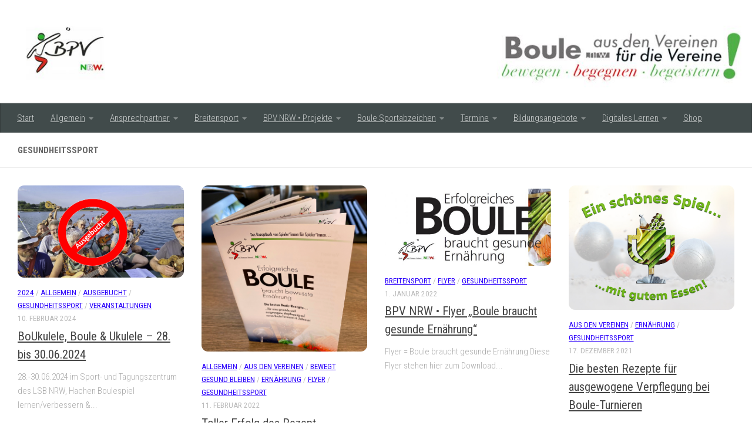

--- FILE ---
content_type: text/html; charset=UTF-8
request_url: https://boule.nrw/category/gesundheitssport
body_size: 18982
content:
<!DOCTYPE html>
<html class="no-js" lang="de">
<head>
  <meta charset="UTF-8">
  <meta name="viewport" content="width=device-width, initial-scale=1.0">
  <link rel="profile" href="https://gmpg.org/xfn/11" />
  <link rel="pingback" href="https://boule.nrw/xmlrpc.php">

  <title>Gesundheitssport &#8211; www.boule.nrw</title>
<meta name='robots' content='max-image-preview:large' />
<script>document.documentElement.className = document.documentElement.className.replace("no-js","js");</script>
<link rel="alternate" type="application/rss+xml" title="www.boule.nrw &raquo; Feed" href="https://boule.nrw/feed" />
<link rel="alternate" type="application/rss+xml" title="www.boule.nrw &raquo; Kommentar-Feed" href="https://boule.nrw/comments/feed" />
<link id="hu-user-gfont" href="//fonts.googleapis.com/css?family=Roboto+Condensed:400,300italic,300,400italic,700&subset=latin,latin-ext" rel="stylesheet" type="text/css"><link rel="alternate" type="application/rss+xml" title="www.boule.nrw &raquo; Kategorie-Feed für Gesundheitssport" href="https://boule.nrw/category/gesundheitssport/feed" />
<style id='wp-img-auto-sizes-contain-inline-css' type='text/css'>
img:is([sizes=auto i],[sizes^="auto," i]){contain-intrinsic-size:3000px 1500px}
/*# sourceURL=wp-img-auto-sizes-contain-inline-css */
</style>
<link rel='stylesheet' id='font-customizer-style-css' href='https://boule.nrw/wp-content/themes/hueman-pro/addons/pro/wfc/front/assets/css/font_customizer.min.css?ver=3.0.8' type='text/css' media='all' />
<link rel='stylesheet' id='anwp-pg-styles-css' href='https://boule.nrw/wp-content/plugins/anwp-post-grid-for-elementor_/public/css/styles.min.css?ver=1.3.3' type='text/css' media='all' />
<style id='wp-emoji-styles-inline-css' type='text/css'>

	img.wp-smiley, img.emoji {
		display: inline !important;
		border: none !important;
		box-shadow: none !important;
		height: 1em !important;
		width: 1em !important;
		margin: 0 0.07em !important;
		vertical-align: -0.1em !important;
		background: none !important;
		padding: 0 !important;
	}
/*# sourceURL=wp-emoji-styles-inline-css */
</style>
<style id='classic-theme-styles-inline-css' type='text/css'>
/*! This file is auto-generated */
.wp-block-button__link{color:#fff;background-color:#32373c;border-radius:9999px;box-shadow:none;text-decoration:none;padding:calc(.667em + 2px) calc(1.333em + 2px);font-size:1.125em}.wp-block-file__button{background:#32373c;color:#fff;text-decoration:none}
/*# sourceURL=/wp-includes/css/classic-themes.min.css */
</style>
<style id='global-styles-inline-css' type='text/css'>
:root{--wp--preset--aspect-ratio--square: 1;--wp--preset--aspect-ratio--4-3: 4/3;--wp--preset--aspect-ratio--3-4: 3/4;--wp--preset--aspect-ratio--3-2: 3/2;--wp--preset--aspect-ratio--2-3: 2/3;--wp--preset--aspect-ratio--16-9: 16/9;--wp--preset--aspect-ratio--9-16: 9/16;--wp--preset--color--black: #000000;--wp--preset--color--cyan-bluish-gray: #abb8c3;--wp--preset--color--white: #ffffff;--wp--preset--color--pale-pink: #f78da7;--wp--preset--color--vivid-red: #cf2e2e;--wp--preset--color--luminous-vivid-orange: #ff6900;--wp--preset--color--luminous-vivid-amber: #fcb900;--wp--preset--color--light-green-cyan: #7bdcb5;--wp--preset--color--vivid-green-cyan: #00d084;--wp--preset--color--pale-cyan-blue: #8ed1fc;--wp--preset--color--vivid-cyan-blue: #0693e3;--wp--preset--color--vivid-purple: #9b51e0;--wp--preset--gradient--vivid-cyan-blue-to-vivid-purple: linear-gradient(135deg,rgb(6,147,227) 0%,rgb(155,81,224) 100%);--wp--preset--gradient--light-green-cyan-to-vivid-green-cyan: linear-gradient(135deg,rgb(122,220,180) 0%,rgb(0,208,130) 100%);--wp--preset--gradient--luminous-vivid-amber-to-luminous-vivid-orange: linear-gradient(135deg,rgb(252,185,0) 0%,rgb(255,105,0) 100%);--wp--preset--gradient--luminous-vivid-orange-to-vivid-red: linear-gradient(135deg,rgb(255,105,0) 0%,rgb(207,46,46) 100%);--wp--preset--gradient--very-light-gray-to-cyan-bluish-gray: linear-gradient(135deg,rgb(238,238,238) 0%,rgb(169,184,195) 100%);--wp--preset--gradient--cool-to-warm-spectrum: linear-gradient(135deg,rgb(74,234,220) 0%,rgb(151,120,209) 20%,rgb(207,42,186) 40%,rgb(238,44,130) 60%,rgb(251,105,98) 80%,rgb(254,248,76) 100%);--wp--preset--gradient--blush-light-purple: linear-gradient(135deg,rgb(255,206,236) 0%,rgb(152,150,240) 100%);--wp--preset--gradient--blush-bordeaux: linear-gradient(135deg,rgb(254,205,165) 0%,rgb(254,45,45) 50%,rgb(107,0,62) 100%);--wp--preset--gradient--luminous-dusk: linear-gradient(135deg,rgb(255,203,112) 0%,rgb(199,81,192) 50%,rgb(65,88,208) 100%);--wp--preset--gradient--pale-ocean: linear-gradient(135deg,rgb(255,245,203) 0%,rgb(182,227,212) 50%,rgb(51,167,181) 100%);--wp--preset--gradient--electric-grass: linear-gradient(135deg,rgb(202,248,128) 0%,rgb(113,206,126) 100%);--wp--preset--gradient--midnight: linear-gradient(135deg,rgb(2,3,129) 0%,rgb(40,116,252) 100%);--wp--preset--font-size--small: 13px;--wp--preset--font-size--medium: 20px;--wp--preset--font-size--large: 36px;--wp--preset--font-size--x-large: 42px;--wp--preset--spacing--20: 0.44rem;--wp--preset--spacing--30: 0.67rem;--wp--preset--spacing--40: 1rem;--wp--preset--spacing--50: 1.5rem;--wp--preset--spacing--60: 2.25rem;--wp--preset--spacing--70: 3.38rem;--wp--preset--spacing--80: 5.06rem;--wp--preset--shadow--natural: 6px 6px 9px rgba(0, 0, 0, 0.2);--wp--preset--shadow--deep: 12px 12px 50px rgba(0, 0, 0, 0.4);--wp--preset--shadow--sharp: 6px 6px 0px rgba(0, 0, 0, 0.2);--wp--preset--shadow--outlined: 6px 6px 0px -3px rgb(255, 255, 255), 6px 6px rgb(0, 0, 0);--wp--preset--shadow--crisp: 6px 6px 0px rgb(0, 0, 0);}:where(.is-layout-flex){gap: 0.5em;}:where(.is-layout-grid){gap: 0.5em;}body .is-layout-flex{display: flex;}.is-layout-flex{flex-wrap: wrap;align-items: center;}.is-layout-flex > :is(*, div){margin: 0;}body .is-layout-grid{display: grid;}.is-layout-grid > :is(*, div){margin: 0;}:where(.wp-block-columns.is-layout-flex){gap: 2em;}:where(.wp-block-columns.is-layout-grid){gap: 2em;}:where(.wp-block-post-template.is-layout-flex){gap: 1.25em;}:where(.wp-block-post-template.is-layout-grid){gap: 1.25em;}.has-black-color{color: var(--wp--preset--color--black) !important;}.has-cyan-bluish-gray-color{color: var(--wp--preset--color--cyan-bluish-gray) !important;}.has-white-color{color: var(--wp--preset--color--white) !important;}.has-pale-pink-color{color: var(--wp--preset--color--pale-pink) !important;}.has-vivid-red-color{color: var(--wp--preset--color--vivid-red) !important;}.has-luminous-vivid-orange-color{color: var(--wp--preset--color--luminous-vivid-orange) !important;}.has-luminous-vivid-amber-color{color: var(--wp--preset--color--luminous-vivid-amber) !important;}.has-light-green-cyan-color{color: var(--wp--preset--color--light-green-cyan) !important;}.has-vivid-green-cyan-color{color: var(--wp--preset--color--vivid-green-cyan) !important;}.has-pale-cyan-blue-color{color: var(--wp--preset--color--pale-cyan-blue) !important;}.has-vivid-cyan-blue-color{color: var(--wp--preset--color--vivid-cyan-blue) !important;}.has-vivid-purple-color{color: var(--wp--preset--color--vivid-purple) !important;}.has-black-background-color{background-color: var(--wp--preset--color--black) !important;}.has-cyan-bluish-gray-background-color{background-color: var(--wp--preset--color--cyan-bluish-gray) !important;}.has-white-background-color{background-color: var(--wp--preset--color--white) !important;}.has-pale-pink-background-color{background-color: var(--wp--preset--color--pale-pink) !important;}.has-vivid-red-background-color{background-color: var(--wp--preset--color--vivid-red) !important;}.has-luminous-vivid-orange-background-color{background-color: var(--wp--preset--color--luminous-vivid-orange) !important;}.has-luminous-vivid-amber-background-color{background-color: var(--wp--preset--color--luminous-vivid-amber) !important;}.has-light-green-cyan-background-color{background-color: var(--wp--preset--color--light-green-cyan) !important;}.has-vivid-green-cyan-background-color{background-color: var(--wp--preset--color--vivid-green-cyan) !important;}.has-pale-cyan-blue-background-color{background-color: var(--wp--preset--color--pale-cyan-blue) !important;}.has-vivid-cyan-blue-background-color{background-color: var(--wp--preset--color--vivid-cyan-blue) !important;}.has-vivid-purple-background-color{background-color: var(--wp--preset--color--vivid-purple) !important;}.has-black-border-color{border-color: var(--wp--preset--color--black) !important;}.has-cyan-bluish-gray-border-color{border-color: var(--wp--preset--color--cyan-bluish-gray) !important;}.has-white-border-color{border-color: var(--wp--preset--color--white) !important;}.has-pale-pink-border-color{border-color: var(--wp--preset--color--pale-pink) !important;}.has-vivid-red-border-color{border-color: var(--wp--preset--color--vivid-red) !important;}.has-luminous-vivid-orange-border-color{border-color: var(--wp--preset--color--luminous-vivid-orange) !important;}.has-luminous-vivid-amber-border-color{border-color: var(--wp--preset--color--luminous-vivid-amber) !important;}.has-light-green-cyan-border-color{border-color: var(--wp--preset--color--light-green-cyan) !important;}.has-vivid-green-cyan-border-color{border-color: var(--wp--preset--color--vivid-green-cyan) !important;}.has-pale-cyan-blue-border-color{border-color: var(--wp--preset--color--pale-cyan-blue) !important;}.has-vivid-cyan-blue-border-color{border-color: var(--wp--preset--color--vivid-cyan-blue) !important;}.has-vivid-purple-border-color{border-color: var(--wp--preset--color--vivid-purple) !important;}.has-vivid-cyan-blue-to-vivid-purple-gradient-background{background: var(--wp--preset--gradient--vivid-cyan-blue-to-vivid-purple) !important;}.has-light-green-cyan-to-vivid-green-cyan-gradient-background{background: var(--wp--preset--gradient--light-green-cyan-to-vivid-green-cyan) !important;}.has-luminous-vivid-amber-to-luminous-vivid-orange-gradient-background{background: var(--wp--preset--gradient--luminous-vivid-amber-to-luminous-vivid-orange) !important;}.has-luminous-vivid-orange-to-vivid-red-gradient-background{background: var(--wp--preset--gradient--luminous-vivid-orange-to-vivid-red) !important;}.has-very-light-gray-to-cyan-bluish-gray-gradient-background{background: var(--wp--preset--gradient--very-light-gray-to-cyan-bluish-gray) !important;}.has-cool-to-warm-spectrum-gradient-background{background: var(--wp--preset--gradient--cool-to-warm-spectrum) !important;}.has-blush-light-purple-gradient-background{background: var(--wp--preset--gradient--blush-light-purple) !important;}.has-blush-bordeaux-gradient-background{background: var(--wp--preset--gradient--blush-bordeaux) !important;}.has-luminous-dusk-gradient-background{background: var(--wp--preset--gradient--luminous-dusk) !important;}.has-pale-ocean-gradient-background{background: var(--wp--preset--gradient--pale-ocean) !important;}.has-electric-grass-gradient-background{background: var(--wp--preset--gradient--electric-grass) !important;}.has-midnight-gradient-background{background: var(--wp--preset--gradient--midnight) !important;}.has-small-font-size{font-size: var(--wp--preset--font-size--small) !important;}.has-medium-font-size{font-size: var(--wp--preset--font-size--medium) !important;}.has-large-font-size{font-size: var(--wp--preset--font-size--large) !important;}.has-x-large-font-size{font-size: var(--wp--preset--font-size--x-large) !important;}
:where(.wp-block-post-template.is-layout-flex){gap: 1.25em;}:where(.wp-block-post-template.is-layout-grid){gap: 1.25em;}
:where(.wp-block-term-template.is-layout-flex){gap: 1.25em;}:where(.wp-block-term-template.is-layout-grid){gap: 1.25em;}
:where(.wp-block-columns.is-layout-flex){gap: 2em;}:where(.wp-block-columns.is-layout-grid){gap: 2em;}
:root :where(.wp-block-pullquote){font-size: 1.5em;line-height: 1.6;}
/*# sourceURL=global-styles-inline-css */
</style>
<link rel='stylesheet' id='contact-form-7-css' href='https://boule.nrw/wp-content/plugins/contact-form-7/includes/css/styles.css?ver=6.1.4' type='text/css' media='all' />
<link rel='stylesheet' id='fcb-main-css-css' href='https://boule.nrw/wp-content/plugins/formcraft-form-builder_/assets/css/form.main.css?ver=1.2.10' type='text/css' media='all' />
<link rel='stylesheet' id='fcb-common-css-css' href='https://boule.nrw/wp-content/plugins/formcraft-form-builder_/assets/css/common-elements.css?ver=1.2.10' type='text/css' media='all' />
<link rel='stylesheet' id='hph-front-style-css' href='https://boule.nrw/wp-content/themes/hueman-pro/addons/assets/front/css/hph-front.min.css?ver=1.1.18' type='text/css' media='all' />
<link rel='stylesheet' id='hueman-main-style-css' href='https://boule.nrw/wp-content/themes/hueman-pro/assets/front/css/main.css?ver=1.1.18' type='text/css' media='all' />
<style id='hueman-main-style-inline-css' type='text/css'>
body { font-family:'Roboto Condensed', Arial, sans-serif;font-size:0.94rem }
@media only screen and (min-width: 720px) {
        .nav > li { font-size:0.94rem; }
      }
.boxed #wrapper, .container-inner { max-width: 1350px; }
@media only screen and (min-width: 720px) {
                .boxed .desktop-sticky {
                  width: 1350px;
                }
              }
::selection { background-color: #878787; }
::-moz-selection { background-color: #878787; }
a,
a+span.hu-external::after,
.themeform label .required,
#flexslider-featured .flex-direction-nav .flex-next:hover,
#flexslider-featured .flex-direction-nav .flex-prev:hover,
.post-hover:hover .post-title a,
.post-title a:hover,
.sidebar.s1 .post-nav li a:hover i,
.content .post-nav li a:hover i,
.post-related a:hover,
.sidebar.s1 .widget_rss ul li a,
#footer .widget_rss ul li a,
.sidebar.s1 .widget_calendar a,
#footer .widget_calendar a,
.sidebar.s1 .alx-tab .tab-item-category a,
.sidebar.s1 .alx-posts .post-item-category a,
.sidebar.s1 .alx-tab li:hover .tab-item-title a,
.sidebar.s1 .alx-tab li:hover .tab-item-comment a,
.sidebar.s1 .alx-posts li:hover .post-item-title a,
#footer .alx-tab .tab-item-category a,
#footer .alx-posts .post-item-category a,
#footer .alx-tab li:hover .tab-item-title a,
#footer .alx-tab li:hover .tab-item-comment a,
#footer .alx-posts li:hover .post-item-title a,
.comment-tabs li.active a,
.comment-awaiting-moderation,
.child-menu a:hover,
.child-menu .current_page_item > a,
.wp-pagenavi a{ color: #878787; }

.themeform input[type="submit"],
.themeform button[type="submit"],
.sidebar.s1 .sidebar-top,
.sidebar.s1 .sidebar-toggle,
#flexslider-featured .flex-control-nav li a.flex-active,
.post-tags a:hover,
.sidebar.s1 .widget_calendar caption,
#footer .widget_calendar caption,
.author-bio .bio-avatar:after,
.commentlist li.bypostauthor > .comment-body:after,
.commentlist li.comment-author-admin > .comment-body:after{ background-color: #878787; }

.post-format .format-container { border-color: #878787; }
.sidebar.s1 .alx-tabs-nav li.active a,
#footer .alx-tabs-nav li.active a,
.comment-tabs li.active a,
.wp-pagenavi a:hover,
.wp-pagenavi a:active,
.wp-pagenavi span.current{ border-bottom-color: #878787!important; }

.sidebar.s2 .post-nav li a:hover i,
.sidebar.s2 .widget_rss ul li a,
.sidebar.s2 .widget_calendar a,
.sidebar.s2 .alx-tab .tab-item-category a,
.sidebar.s2 .alx-posts .post-item-category a,
.sidebar.s2 .alx-tab li:hover .tab-item-title a,
.sidebar.s2 .alx-tab li:hover .tab-item-comment a,
.sidebar.s2 .alx-posts li:hover .post-item-title a { color: #0098e5; }

.sidebar.s2 .sidebar-top,
.sidebar.s2 .sidebar-toggle,
.post-comments,
.jp-play-bar,
.jp-volume-bar-value,
.sidebar.s2 .widget_calendar caption{ background-color: #0098e5; }

.sidebar.s2 .alx-tabs-nav li.active a { border-bottom-color: #0098e5; }
.post-comments::before { border-right-color: #0098e5; }
      
.search-expand,
              #nav-topbar.nav-container { background-color: #757575}
@media only screen and (min-width: 720px) {
                #nav-topbar .nav ul { background-color: #757575; }
              }
#header { background-color: #ffffff; }
@media only screen and (min-width: 720px) {
  #nav-header .nav ul { background-color: #ffffff; }
}
        
#nav-header.nav-container, #main-header-search .search-expand { background-color: #414b4b; }
@media only screen and (min-width: 720px) {
  #nav-header .nav ul { background-color: #414b4b; }
}
        
.site-title a img { max-height: 40px; }
img { -webkit-border-radius: 11px; border-radius: 11px; }
.sidebar.expanding, .sidebar.collapsing, .sidebar .sidebar-content, .sidebar .sidebar-toggle, .container-inner > .main::before,.container-inner > .main::after { background-color: #ffffff; }
@media only screen and (min-width: 480px) and (max-width: 1200px) { .s2.expanded { background-color: #ffffff; } }
@media only screen and (min-width: 480px) and (max-width: 960px) { .s1.expanded { background-color: #ffffff; } }
body { background-color: #ffffff; }
/*# sourceURL=hueman-main-style-inline-css */
</style>
<link rel='stylesheet' id='hueman-font-awesome-css' href='https://boule.nrw/wp-content/themes/hueman-pro/assets/front/css/dev-font-awesome.css?ver=1.1.18' type='text/css' media='all' />
<link rel='stylesheet' id='tablepress-default-css' href='https://boule.nrw/wp-content/tablepress-combined.min.css?ver=47' type='text/css' media='all' />
<script type="text/javascript" src="https://boule.nrw/wp-includes/js/jquery/jquery.min.js?ver=3.7.1" id="jquery-core-js"></script>
<script type="text/javascript" src="https://boule.nrw/wp-includes/js/jquery/jquery-migrate.min.js?ver=3.4.1" id="jquery-migrate-js"></script>
<link rel="https://api.w.org/" href="https://boule.nrw/wp-json/" /><link rel="alternate" title="JSON" type="application/json" href="https://boule.nrw/wp-json/wp/v2/categories/54" /><link rel="EditURI" type="application/rsd+xml" title="RSD" href="https://boule.nrw/xmlrpc.php?rsd" />
<meta name="generator" content="WordPress 6.9" />
<!--[if lt IE 9]>
<script src="https://boule.nrw/wp-content/themes/hueman-pro/assets/front/js/ie/html5shiv-printshiv.min.js"></script>
<script src="https://boule.nrw/wp-content/themes/hueman-pro/assets/front/js/ie/selectivizr.js"></script>
<![endif]-->
<meta name="generator" content="Elementor 3.34.3; features: additional_custom_breakpoints; settings: css_print_method-external, google_font-enabled, font_display-auto">
			<style>
				.e-con.e-parent:nth-of-type(n+4):not(.e-lazyloaded):not(.e-no-lazyload),
				.e-con.e-parent:nth-of-type(n+4):not(.e-lazyloaded):not(.e-no-lazyload) * {
					background-image: none !important;
				}
				@media screen and (max-height: 1024px) {
					.e-con.e-parent:nth-of-type(n+3):not(.e-lazyloaded):not(.e-no-lazyload),
					.e-con.e-parent:nth-of-type(n+3):not(.e-lazyloaded):not(.e-no-lazyload) * {
						background-image: none !important;
					}
				}
				@media screen and (max-height: 640px) {
					.e-con.e-parent:nth-of-type(n+2):not(.e-lazyloaded):not(.e-no-lazyload),
					.e-con.e-parent:nth-of-type(n+2):not(.e-lazyloaded):not(.e-no-lazyload) * {
						background-image: none !important;
					}
				}
			</style>
			<link rel="icon" href="https://boule.nrw/wp-content/uploads/2019/05/cropped-bpv-h160-1-32x32.jpg" sizes="32x32" />
<link rel="icon" href="https://boule.nrw/wp-content/uploads/2019/05/cropped-bpv-h160-1-192x192.jpg" sizes="192x192" />
<link rel="apple-touch-icon" href="https://boule.nrw/wp-content/uploads/2019/05/cropped-bpv-h160-1-180x180.jpg" />
<meta name="msapplication-TileImage" content="https://boule.nrw/wp-content/uploads/2019/05/cropped-bpv-h160-1-270x270.jpg" />
<style id="wfc-style-sidebars_top" type="text/css" data-origin="server">
/* Setting :  */ 
.sidebar-top p {
color : #;
}

</style>            <style id="grids-css" type="text/css">
                .post-list .grid-item {float: left; }
                .cols-1 .grid-item { width: 100%; }
                .cols-2 .grid-item { width: 50%; }
                .cols-3 .grid-item { width: 33.3%; }
                .cols-4 .grid-item { width: 25%; }
                @media only screen and (max-width: 719px) {
                      #grid-wrapper .grid-item{
                        width: 100%;
                      }
                }
            </style>
            </head>

<body class="archive category category-gesundheitssport category-54 wp-custom-logo wp-embed-responsive wp-theme-hueman-pro theme--hueman-pro col-1c boxed header-desktop-sticky header-mobile-sticky chrome elementor-default elementor-kit-2989">

<div id="wrapper">

  
  <header id="header" class="main-menu-mobile-on one-mobile-menu main_menu    has-header-img">
        <nav class="nav-container group mobile-menu mobile-sticky " id="nav-mobile" data-menu-id="header-1">
  <div class="mobile-title-logo-in-header">                  <p class="site-title"><a class="custom-logo-link" href="https://boule.nrw/" rel="home" title="www.boule.nrw | Startseite">www.boule.nrw</a></p>
                </div>
        
                    <!-- <div class="ham__navbar-toggler collapsed" aria-expanded="false">
          <div class="ham__navbar-span-wrapper">
            <span class="ham-toggler-menu__span"></span>
          </div>
        </div> -->
        <div class="ham__navbar-toggler-two collapsed" title="Menu" aria-expanded="false">
          <div class="ham__navbar-span-wrapper">
            <span class="line line-1"></span>
            <span class="line line-2"></span>
            <span class="line line-3"></span>
          </div>
        </div>
            
      <div class="nav-text"></div>
      <div class="nav-wrap container">
                <ul id="menu-hauptmenue" class="nav container-inner group"><li id="menu-item-7685" class="menu-item menu-item-type-custom menu-item-object-custom menu-item-home menu-item-7685"><a href="https://boule.nrw/">Start</a></li>
<li id="menu-item-3485" class="menu-item menu-item-type-custom menu-item-object-custom menu-item-has-children menu-item-3485"><a href="#">Allgemein</a>
<ul class="sub-menu">
	<li id="menu-item-6822" class="menu-item menu-item-type-post_type menu-item-object-page menu-item-6822"><a href="https://boule.nrw/aus-den-vereinen/bpv-nrw-aktuell-aus-den-vereinen">• Aus den Vereinen</a></li>
	<li id="menu-item-6821" class="menu-item menu-item-type-post_type menu-item-object-page menu-item-6821"><a href="https://boule.nrw/aus-den-vereinen/bpv-nrw-aktuell-hobby-ligen">• Aus den Hobby Ligen</a></li>
	<li id="menu-item-6820" class="menu-item menu-item-type-post_type menu-item-object-page menu-item-6820"><a href="https://boule.nrw/aus-den-vereinen/bpv-nrw-aktuell-aus-der-region">• Aus der Region</a></li>
	<li id="menu-item-8876" class="menu-item menu-item-type-post_type menu-item-object-page menu-item-8876"><a href="https://boule.nrw/aus-den-vereinen/bpv-nrw-hier-spielen-wir/bpv-nrw-30000-39999-hier-spielen-wir">Hier spielen wir…</a></li>
	<li id="menu-item-8366" class="menu-item menu-item-type-post_type menu-item-object-page menu-item-8366"><a href="https://boule.nrw/aus-den-vereinen/spielort-in-nrw-melden">•  Spielort in NRW melden!</a></li>
	<li id="menu-item-1960" class="menu-item menu-item-type-custom menu-item-object-custom menu-item-has-children menu-item-1960"><a href="#">Videos</a>
	<ul class="sub-menu">
		<li id="menu-item-1962" class="menu-item menu-item-type-post_type menu-item-object-page menu-item-1962"><a href="https://boule.nrw/bpv-nrw-home-4-2/allgemein/aus-aller-welt">• Aus aller Welt</a></li>
		<li id="menu-item-1961" class="menu-item menu-item-type-post_type menu-item-object-page menu-item-1961"><a href="https://boule.nrw/bpv-nrw-home-4-2/allgemein">• Allgemein</a></li>
		<li id="menu-item-1963" class="menu-item menu-item-type-post_type menu-item-object-page menu-item-1963"><a href="https://boule.nrw/bpv-nrw-home-4-2/allgemein/videos-rund-um-boule">• Boule-Regelwerk</a></li>
	</ul>
</li>
</ul>
</li>
<li id="menu-item-7415" class="menu-item menu-item-type-custom menu-item-object-custom menu-item-has-children menu-item-7415"><a href="#">Ansprechpartner</a>
<ul class="sub-menu">
	<li id="menu-item-13924" class="menu-item menu-item-type-post_type menu-item-object-page menu-item-13924"><a href="https://boule.nrw/bpv-nrw-home-4-2/bpv-nrw-breitensportausschuss">• Breitensportausschuss</a></li>
	<li id="menu-item-7416" class="menu-item menu-item-type-post_type menu-item-object-page menu-item-7416"><a href="https://boule.nrw/bpv-nrw-home-4-2/bpv-nrw-breitensportausschuss/bpv-nrw-ansprechpartner-bildungsausschuss">• Bildungsausschuss</a></li>
	<li id="menu-item-8015" class="menu-item menu-item-type-post_type menu-item-object-page menu-item-8015"><a href="https://boule.nrw/boule-sportabzeichen-main/boule-sportabzeichen-ansprechpartner">•  &#8222;Boule Sportabzeichen&#8220;</a></li>
</ul>
</li>
<li id="menu-item-7422" class="menu-item menu-item-type-post_type menu-item-object-page menu-item-has-children menu-item-7422"><a href="https://boule.nrw/bpv-nrw-home-4-2/programm-bewegt-aelter-werden-in-nrw-im-boule-und-petanque-verband-nrw">Breitensport</a>
<ul class="sub-menu">
	<li id="menu-item-6587" class="menu-item menu-item-type-post_type menu-item-object-page menu-item-6587"><a href="https://boule.nrw/bpv-nrw-home-4-2/programm-bewegt-aelter-werden-in-nrw-im-boule-und-petanque-verband-nrw/bpv-nrw-breitensport-aktuell">• Aktuell</a></li>
	<li id="menu-item-6594" class="menu-item menu-item-type-post_type menu-item-object-page menu-item-has-children menu-item-6594"><a href="https://boule.nrw/bpv-nrw-home-4-2/programm-bewegt-aelter-werden-in-nrw-im-boule-und-petanque-verband-nrw">• Grundlagen</a>
	<ul class="sub-menu">
		<li id="menu-item-6480" class="menu-item menu-item-type-post_type menu-item-object-page menu-item-6480"><a href="https://boule.nrw/bpv-nrw-home-4-2/programm-bewegt-aelter-werden-in-nrw-im-boule-und-petanque-verband-nrw/bpv-nrw-breitensportkonzept-2">• Breitensportkonzept</a></li>
		<li id="menu-item-5839" class="menu-item menu-item-type-custom menu-item-object-custom menu-item-5839"><a target="_blank" href="https://boule.nrw/wp-content/uploads/2021/12/Strukturplan-1.2-BPV-NRW.pdf">• Strukturplan 1.2</a></li>
	</ul>
</li>
	<li id="menu-item-8116" class="menu-item menu-item-type-custom menu-item-object-custom menu-item-8116"><a target="_blank" href="https://boule.nrw/wp-content/uploads/2022/02/2022-03-01-Frauenfoerderung-im-BPV-NRW-.pdf">• Frauenförderung</a></li>
	<li id="menu-item-1768" class="menu-item menu-item-type-taxonomy menu-item-object-category menu-item-has-children menu-item-1768"><a href="https://boule.nrw/category/breitensport">• Breitensportthemen</a>
	<ul class="sub-menu">
		<li id="menu-item-6471" class="menu-item menu-item-type-post_type menu-item-object-page menu-item-has-children menu-item-6471"><a href="https://boule.nrw/bpv-nrw-home-4-2/bpv-nrw-quatierentwicklung-aktuell">• Quatierentwicklungen</a>
		<ul class="sub-menu">
			<li id="menu-item-6473" class="menu-item menu-item-type-post_type menu-item-object-page menu-item-6473"><a href="https://boule.nrw/bpv-nrw-home-4-2/bpv-nrw-quatierentwicklung-aktuell">• Aktuell</a></li>
		</ul>
</li>
		<li id="menu-item-7634" class="menu-item menu-item-type-custom menu-item-object-custom menu-item-7634"><a target="_blank" href="https://boule.nrw/wp-content/uploads/2022/02/2022-02-17-BPV-NRW-Arbeitshilfe-Boulespielgelaende.pdf">• BOULE-Spielgelände</a></li>
		<li id="menu-item-6487" class="menu-item menu-item-type-post_type menu-item-object-page menu-item-6487"><a href="https://boule.nrw/bpv-nrw-home-4-2/programm-bewegt-aelter-werden-in-nrw-im-boule-und-petanque-verband-nrw/bpv-nrw-boule-bike-aktuell">• Boule &#038; Bike Aktuell</a></li>
		<li id="menu-item-6481" class="menu-item menu-item-type-post_type menu-item-object-page menu-item-6481"><a href="https://boule.nrw/bpv-nrw-home-4-2/programm-bewegt-aelter-werden-in-nrw-im-boule-und-petanque-verband-nrw/bpv-nrw-spielvarianten-aktuell">• Spielvarianten Aktuell</a></li>
		<li id="menu-item-6499" class="menu-item menu-item-type-post_type menu-item-object-page menu-item-6499"><a href="https://boule.nrw/bpv-nrw-home-4-2/programm-bewegt-aelter-werden-in-nrw-im-boule-und-petanque-verband-nrw/bpv-nrw-boulastik-aktuell">• Boulastik Aktuell</a></li>
		<li id="menu-item-6498" class="menu-item menu-item-type-post_type menu-item-object-page menu-item-6498"><a href="https://boule.nrw/bpv-nrw-home-4-2/programm-bewegt-aelter-werden-in-nrw-im-boule-und-petanque-verband-nrw/bpv-nrw-boulandern-aktuell">• BouLandern Aktuell</a></li>
		<li id="menu-item-6514" class="menu-item menu-item-type-post_type menu-item-object-page menu-item-6514"><a href="https://boule.nrw/bpv-nrw-home-4-2/programm-bewegt-aelter-werden-in-nrw-im-boule-und-petanque-verband-nrw/bpv-nrw-flyer-aktuell">• Flyer Aktuell</a></li>
	</ul>
</li>
</ul>
</li>
<li id="menu-item-14266" class="menu-item menu-item-type-post_type menu-item-object-page menu-item-has-children menu-item-14266"><a href="https://boule.nrw/bpv-nrw-home-4-2/bpv-nrw-phoenix-aktuell-2">BPV NRW • Projekte</a>
<ul class="sub-menu">
	<li id="menu-item-19753" class="menu-item menu-item-type-post_type menu-item-object-page menu-item-19753"><a href="https://boule.nrw/bpv-nrw-home-4-2/bpv-nrw-phoenix-aktuell-2/bpv-nrw-aktion-mensch">• Aktion Mensch</a></li>
	<li id="menu-item-14148" class="menu-item menu-item-type-post_type menu-item-object-page menu-item-14148"><a href="https://boule.nrw/bpv-nrw-home-4-2/bpv-nrw-phoenix-aktuell-2/bpv-nrw-boule-in-der-sekundarstufe-1">• In der Sekundarstufe 1</a></li>
	<li id="menu-item-14147" class="menu-item menu-item-type-post_type menu-item-object-page menu-item-14147"><a href="https://boule.nrw/bpv-nrw-home-4-2/bpv-nrw-phoenix-aktuell-2/buergerboule-besondere-zielgruppen">• Bürgerboule</a></li>
	<li id="menu-item-14554" class="menu-item menu-item-type-post_type menu-item-object-post menu-item-has-children menu-item-14554"><a href="https://boule.nrw/bpm-nrw-boccia-in-bap">• Boccia in BAP</a>
	<ul class="sub-menu">
		<li id="menu-item-14545" class="menu-item menu-item-type-post_type menu-item-object-page menu-item-14545"><a href="https://boule.nrw/bpv-nrw-home-4-2/bpv-nrw-phoenix-aktuell-2/bpv-nrw-boccia-in-bap-pflegeeinrichtungen/bpv-nrw-burgerboule-beitrage-2">• Boccia in BAP – Beiträge</a></li>
	</ul>
</li>
	<li id="menu-item-14146" class="menu-item menu-item-type-post_type menu-item-object-page menu-item-has-children menu-item-14146"><a href="https://boule.nrw/bpv-nrw-home-4-2/bpv-nrw-phoenix-aktuell-2/bpv-nrw-boule-spielgelande">• Boule-Spielgelände</a>
	<ul class="sub-menu">
		<li id="menu-item-14550" class="menu-item menu-item-type-post_type menu-item-object-page menu-item-14550"><a href="https://boule.nrw/bpv-nrw-home-4-2/bpv-nrw-phoenix-aktuell-2/bpv-nrw-boule-spielgelande/bpv-nrw-burgerboule-beitrage-2-2">• Beiträge</a></li>
		<li id="menu-item-14549" class="menu-item menu-item-type-post_type menu-item-object-page menu-item-14549"><a target="_blank" href="https://boule.nrw/aus-den-vereinen/bpv-nrw-hier-spielen-wir">• Hier spielen wir…</a></li>
		<li id="menu-item-14548" class="menu-item menu-item-type-post_type menu-item-object-page menu-item-14548"><a target="_blank" href="https://boule.nrw/aus-den-vereinen/spielort-in-nrw-melden">• Spielort in NRW melden!</a></li>
	</ul>
</li>
	<li id="menu-item-14552" class="menu-item menu-item-type-post_type menu-item-object-post menu-item-has-children menu-item-14552"><a href="https://boule.nrw/projekt-phoenix">Sport „Phoenix“</a>
	<ul class="sub-menu">
		<li id="menu-item-14217" class="menu-item menu-item-type-post_type menu-item-object-page menu-item-14217"><a href="https://boule.nrw/bpv-nrw-home-4-2/bpv-nrw-phoenix-aktuell-2/phoenix/bpv-nrw-phoenix-aktuell">• Phoenix – Aktuell</a></li>
		<li id="menu-item-14044" class="menu-item menu-item-type-post_type menu-item-object-page menu-item-14044"><a href="https://boule.nrw/bpv-nrw-home-4-2/bpv-nrw-phoenix-aktuell-2/phoenix/bpv-nrw-sport-phoenix-formular">• Phoenix &#8211; Formular</a></li>
		<li id="menu-item-14045" class="menu-item menu-item-type-custom menu-item-object-custom menu-item-14045"><a target="_blank" href="https://boule.nrw/wp-content/uploads/2022/11/BPV_NRW_SportPhoenix_1110d-1.pdf">• Phoenix &#8211; Flyer</a></li>
	</ul>
</li>
</ul>
</li>
<li id="menu-item-7747" class="menu-item menu-item-type-post_type menu-item-object-page menu-item-has-children menu-item-7747"><a href="https://boule.nrw/boule-sportabzeichen-main">Boule Sportabzeichen</a>
<ul class="sub-menu">
	<li id="menu-item-7821" class="menu-item menu-item-type-post_type menu-item-object-page menu-item-7821"><a href="https://boule.nrw/boule-sportabzeichen-main">• Boule Sportabzeichen</a></li>
	<li id="menu-item-8014" class="menu-item menu-item-type-post_type menu-item-object-page menu-item-8014"><a href="https://boule.nrw/boule-sportabzeichen-main/boule-sportabzeichen-ansprechpartner">•  Ansprechpartner</a></li>
	<li id="menu-item-7822" class="menu-item menu-item-type-post_type menu-item-object-page menu-item-7822"><a href="https://boule.nrw/boule-sportabzeichen-main/boule-sportabzeichen-termine-in-nrw">• Termine in NRW</a></li>
	<li id="menu-item-7823" class="menu-item menu-item-type-post_type menu-item-object-page menu-item-7823"><a href="https://boule.nrw/boule-sportabzeichen-main/boule-sportabzeichen-prufer">• Prüfer in NRW</a></li>
	<li id="menu-item-7824" class="menu-item menu-item-type-post_type menu-item-object-page menu-item-7824"><a href="https://boule.nrw/boule-sportabzeichen-main/boule-sportabzeichen-onlinemudule">• Onlinemudule</a></li>
	<li id="menu-item-7826" class="menu-item menu-item-type-custom menu-item-object-custom menu-item-7826"><a target="_blank" href="https://deutscher-petanque-verband.de/dpv-bsa-beurkundung-richtlinien/">• Beurkungen des BSA</a></li>
	<li id="menu-item-7829" class="menu-item menu-item-type-custom menu-item-object-custom menu-item-7829"><a target="_blank" href="https://deutscher-petanque-verband.de/dpv-bsa-beurkundung-richtlinien/#richtlinien">• Richtlinien zum BSA</a></li>
	<li id="menu-item-7827" class="menu-item menu-item-type-custom menu-item-object-custom menu-item-7827"><a target="_blank" href="https://deutscher-petanque-verband.de/dpv-bsa-pruefungen/">• Prüfungen zum BSA</a></li>
	<li id="menu-item-7828" class="menu-item menu-item-type-custom menu-item-object-custom menu-item-7828"><a target="_blank" href="https://deutscher-petanque-verband.de/dpv-bsa-faq-haeufig-gestellte-fragen/">• Häufige Fragen</a></li>
</ul>
</li>
<li id="menu-item-2043" class="menu-item menu-item-type-post_type menu-item-object-page menu-item-has-children menu-item-2043"><a href="https://boule.nrw/boule-und-petanque-termine">Termine</a>
<ul class="sub-menu">
	<li id="menu-item-4377" class="menu-item menu-item-type-custom menu-item-object-custom menu-item-4377"><a target="_blank" href="https://www.boule-nrw.de/termine/">• BPV NRW</a></li>
	<li id="menu-item-4378" class="menu-item menu-item-type-custom menu-item-object-custom menu-item-4378"><a target="_blank" href="https://deutscher-petanque-verband.de/events/">• DPV</a></li>
	<li id="menu-item-4379" class="menu-item menu-item-type-custom menu-item-object-custom menu-item-4379"><a href="https://petanque-aktuell.de/turnierkalender/">• Petanque Aktuell</a></li>
</ul>
</li>
<li id="menu-item-6592" class="menu-item menu-item-type-custom menu-item-object-custom menu-item-has-children menu-item-6592"><a href="#">Bildungsangebote</a>
<ul class="sub-menu">
	<li id="menu-item-5725" class="menu-item menu-item-type-post_type menu-item-object-page menu-item-5725"><a href="https://boule.nrw/bpv-nrw-home-4-2/bpv-nrw-breitensportausschuss/bpv-nrw-ansprechpartner-bildungsausschuss">• Ausschuss</a></li>
	<li id="menu-item-7617" class="menu-item menu-item-type-custom menu-item-object-custom menu-item-has-children menu-item-7617"><a href="#">• Grundlagen</a>
	<ul class="sub-menu">
		<li id="menu-item-7630" class="menu-item menu-item-type-custom menu-item-object-custom menu-item-7630"><a target="_blank" href="https://boule.nrw/wp-content/uploads/2022/02/2022-02-15-BPV-NRW-Bildungskonzept-2022.pdf">• Bildungskonzept 1.1</a></li>
		<li id="menu-item-7629" class="menu-item menu-item-type-custom menu-item-object-custom menu-item-7629"><a target="_blank" href="https://boule.nrw/wp-content/uploads/2022/02/2022-02-15-BPV-NRW-Bildungskonzept-Kurzinfo-2022.pdf">• Kurzinfo Bildungskonzept</a></li>
	</ul>
</li>
	<li id="menu-item-7509" class="menu-item menu-item-type-custom menu-item-object-custom menu-item-7509"><a target="_blank" href="https://www.meinsportnetz.nrw/anbieter/anbieter/sportverbaende/boule-und-petanque-verband-nrw">• MeinSportNetz.nrw</a></li>
</ul>
</li>
<li id="menu-item-12589" class="menu-item menu-item-type-post_type menu-item-object-page menu-item-has-children menu-item-12589"><a href="https://boule.nrw/bpv-digitales-lernen">Digitales Lernen</a>
<ul class="sub-menu">
	<li id="menu-item-14401" class="menu-item menu-item-type-custom menu-item-object-custom menu-item-has-children menu-item-14401"><a href="#">Regelkunde</a>
	<ul class="sub-menu">
		<li id="menu-item-14402" class="menu-item menu-item-type-post_type menu-item-object-page menu-item-14402"><a href="https://boule.nrw/bpv-digitales-lernen/digitales-lernen-regelkunde-basis-lernmodul">•  Digitales Lernen „Regelkunde-Basis Lernmodul“</a></li>
		<li id="menu-item-14403" class="menu-item menu-item-type-post_type menu-item-object-page menu-item-14403"><a href="https://boule.nrw/bpv-digitales-lernen/digitales-lernen-regelkunde-basis-selbsttest">•  Digitales Lernen „Regelkunde-Basis Selbsttest“</a></li>
		<li id="menu-item-14404" class="menu-item menu-item-type-post_type menu-item-object-page menu-item-14404"><a href="https://boule.nrw/bpv-digitales-lernen/digitales-lernen-regelkunde-basis-onlinetest">•  Digitales Lernen „Regelkunde-Basis Onlinetest“</a></li>
	</ul>
</li>
	<li id="menu-item-14405" class="menu-item menu-item-type-post_type menu-item-object-page menu-item-14405"><a href="https://boule.nrw/bpv-digitales-lernen/petanque-spielkultur-2">• Pétanque-Spielkultur</a></li>
	<li id="menu-item-14406" class="menu-item menu-item-type-custom menu-item-object-custom menu-item-has-children menu-item-14406"><a href="#">Petanque Trainerassistenz</a>
	<ul class="sub-menu">
		<li id="menu-item-14407" class="menu-item menu-item-type-post_type menu-item-object-page menu-item-14407"><a href="https://boule.nrw/bpv-digitales-lernen/digitales-lernen-trainerassistenz-petanque-helfer-petanque-lernmodul">•  Digitales Lernen „Trainerassistenz Pétanque &#038; Helfer Pétanque Lernmodul“</a></li>
		<li id="menu-item-14408" class="menu-item menu-item-type-post_type menu-item-object-page menu-item-14408"><a href="https://boule.nrw/bpv-digitales-lernen/digitales-lernen-trainerassistenz-petanque-helfer-petanque-onlinetest">•  Digitales Lernen „Trainerassistenz Pétanque &#038; Helfer Pétanque Onlinetest“</a></li>
	</ul>
</li>
	<li id="menu-item-14409" class="menu-item menu-item-type-custom menu-item-object-custom menu-item-has-children menu-item-14409"><a href="#">Boule Sek I</a>
	<ul class="sub-menu">
		<li id="menu-item-14410" class="menu-item menu-item-type-post_type menu-item-object-page menu-item-14410"><a href="https://boule.nrw/bpv-digitales-lernen/digitales-lernen-boule-helferin-trainerassistentin-sek-i-lernmodul">• Digitales Lernen „Boule Helfer*in &#038; Trainerassistent*in Sek I Lernmodul“</a></li>
		<li id="menu-item-14411" class="menu-item menu-item-type-post_type menu-item-object-page menu-item-14411"><a href="https://boule.nrw/bpv-digitales-lernen/digitales-lernen-boule-helferin-trainerassistentin-sek-i-onlinetest">• Digitales Lernen „Boule Helfer*in &amp; Trainerassistent*in Sek I Onlinetest“</a></li>
	</ul>
</li>
</ul>
</li>
<li id="menu-item-13694" class="menu-item menu-item-type-custom menu-item-object-custom menu-item-13694"><a href="https://wirkwarenhaus.de/BPV-NRW-Ressort-Bildung">Shop</a></li>
</ul>      </div>
</nav><!--/#nav-topbar-->  
  
  <div class="container group">
        <div class="container-inner">

                <div id="header-image-wrap">
              <div class="group pad central-header-zone">
                                                  </div>

              <a href="https://boule.nrw/" rel="home"><img class="site-image" src="https://boule.nrw/wp-content/uploads/2022/03/cropped-BPV-Verein-Titel-2022-1380x190-1.jpg" alt="www.boule.nrw"></a>          </div>
      
                <nav class="nav-container group desktop-menu " id="nav-header" data-menu-id="header-2">
    <div class="nav-text"><!-- put your mobile menu text here --></div>

  <div class="nav-wrap container">
        <ul id="menu-hauptmenue-1" class="nav container-inner group"><li class="menu-item menu-item-type-custom menu-item-object-custom menu-item-home menu-item-7685"><a href="https://boule.nrw/">Start</a></li>
<li class="menu-item menu-item-type-custom menu-item-object-custom menu-item-has-children menu-item-3485"><a href="#">Allgemein</a>
<ul class="sub-menu">
	<li class="menu-item menu-item-type-post_type menu-item-object-page menu-item-6822"><a href="https://boule.nrw/aus-den-vereinen/bpv-nrw-aktuell-aus-den-vereinen">• Aus den Vereinen</a></li>
	<li class="menu-item menu-item-type-post_type menu-item-object-page menu-item-6821"><a href="https://boule.nrw/aus-den-vereinen/bpv-nrw-aktuell-hobby-ligen">• Aus den Hobby Ligen</a></li>
	<li class="menu-item menu-item-type-post_type menu-item-object-page menu-item-6820"><a href="https://boule.nrw/aus-den-vereinen/bpv-nrw-aktuell-aus-der-region">• Aus der Region</a></li>
	<li class="menu-item menu-item-type-post_type menu-item-object-page menu-item-8876"><a href="https://boule.nrw/aus-den-vereinen/bpv-nrw-hier-spielen-wir/bpv-nrw-30000-39999-hier-spielen-wir">Hier spielen wir…</a></li>
	<li class="menu-item menu-item-type-post_type menu-item-object-page menu-item-8366"><a href="https://boule.nrw/aus-den-vereinen/spielort-in-nrw-melden">•  Spielort in NRW melden!</a></li>
	<li class="menu-item menu-item-type-custom menu-item-object-custom menu-item-has-children menu-item-1960"><a href="#">Videos</a>
	<ul class="sub-menu">
		<li class="menu-item menu-item-type-post_type menu-item-object-page menu-item-1962"><a href="https://boule.nrw/bpv-nrw-home-4-2/allgemein/aus-aller-welt">• Aus aller Welt</a></li>
		<li class="menu-item menu-item-type-post_type menu-item-object-page menu-item-1961"><a href="https://boule.nrw/bpv-nrw-home-4-2/allgemein">• Allgemein</a></li>
		<li class="menu-item menu-item-type-post_type menu-item-object-page menu-item-1963"><a href="https://boule.nrw/bpv-nrw-home-4-2/allgemein/videos-rund-um-boule">• Boule-Regelwerk</a></li>
	</ul>
</li>
</ul>
</li>
<li class="menu-item menu-item-type-custom menu-item-object-custom menu-item-has-children menu-item-7415"><a href="#">Ansprechpartner</a>
<ul class="sub-menu">
	<li class="menu-item menu-item-type-post_type menu-item-object-page menu-item-13924"><a href="https://boule.nrw/bpv-nrw-home-4-2/bpv-nrw-breitensportausschuss">• Breitensportausschuss</a></li>
	<li class="menu-item menu-item-type-post_type menu-item-object-page menu-item-7416"><a href="https://boule.nrw/bpv-nrw-home-4-2/bpv-nrw-breitensportausschuss/bpv-nrw-ansprechpartner-bildungsausschuss">• Bildungsausschuss</a></li>
	<li class="menu-item menu-item-type-post_type menu-item-object-page menu-item-8015"><a href="https://boule.nrw/boule-sportabzeichen-main/boule-sportabzeichen-ansprechpartner">•  &#8222;Boule Sportabzeichen&#8220;</a></li>
</ul>
</li>
<li class="menu-item menu-item-type-post_type menu-item-object-page menu-item-has-children menu-item-7422"><a href="https://boule.nrw/bpv-nrw-home-4-2/programm-bewegt-aelter-werden-in-nrw-im-boule-und-petanque-verband-nrw">Breitensport</a>
<ul class="sub-menu">
	<li class="menu-item menu-item-type-post_type menu-item-object-page menu-item-6587"><a href="https://boule.nrw/bpv-nrw-home-4-2/programm-bewegt-aelter-werden-in-nrw-im-boule-und-petanque-verband-nrw/bpv-nrw-breitensport-aktuell">• Aktuell</a></li>
	<li class="menu-item menu-item-type-post_type menu-item-object-page menu-item-has-children menu-item-6594"><a href="https://boule.nrw/bpv-nrw-home-4-2/programm-bewegt-aelter-werden-in-nrw-im-boule-und-petanque-verband-nrw">• Grundlagen</a>
	<ul class="sub-menu">
		<li class="menu-item menu-item-type-post_type menu-item-object-page menu-item-6480"><a href="https://boule.nrw/bpv-nrw-home-4-2/programm-bewegt-aelter-werden-in-nrw-im-boule-und-petanque-verband-nrw/bpv-nrw-breitensportkonzept-2">• Breitensportkonzept</a></li>
		<li class="menu-item menu-item-type-custom menu-item-object-custom menu-item-5839"><a target="_blank" href="https://boule.nrw/wp-content/uploads/2021/12/Strukturplan-1.2-BPV-NRW.pdf">• Strukturplan 1.2</a></li>
	</ul>
</li>
	<li class="menu-item menu-item-type-custom menu-item-object-custom menu-item-8116"><a target="_blank" href="https://boule.nrw/wp-content/uploads/2022/02/2022-03-01-Frauenfoerderung-im-BPV-NRW-.pdf">• Frauenförderung</a></li>
	<li class="menu-item menu-item-type-taxonomy menu-item-object-category menu-item-has-children menu-item-1768"><a href="https://boule.nrw/category/breitensport">• Breitensportthemen</a>
	<ul class="sub-menu">
		<li class="menu-item menu-item-type-post_type menu-item-object-page menu-item-has-children menu-item-6471"><a href="https://boule.nrw/bpv-nrw-home-4-2/bpv-nrw-quatierentwicklung-aktuell">• Quatierentwicklungen</a>
		<ul class="sub-menu">
			<li class="menu-item menu-item-type-post_type menu-item-object-page menu-item-6473"><a href="https://boule.nrw/bpv-nrw-home-4-2/bpv-nrw-quatierentwicklung-aktuell">• Aktuell</a></li>
		</ul>
</li>
		<li class="menu-item menu-item-type-custom menu-item-object-custom menu-item-7634"><a target="_blank" href="https://boule.nrw/wp-content/uploads/2022/02/2022-02-17-BPV-NRW-Arbeitshilfe-Boulespielgelaende.pdf">• BOULE-Spielgelände</a></li>
		<li class="menu-item menu-item-type-post_type menu-item-object-page menu-item-6487"><a href="https://boule.nrw/bpv-nrw-home-4-2/programm-bewegt-aelter-werden-in-nrw-im-boule-und-petanque-verband-nrw/bpv-nrw-boule-bike-aktuell">• Boule &#038; Bike Aktuell</a></li>
		<li class="menu-item menu-item-type-post_type menu-item-object-page menu-item-6481"><a href="https://boule.nrw/bpv-nrw-home-4-2/programm-bewegt-aelter-werden-in-nrw-im-boule-und-petanque-verband-nrw/bpv-nrw-spielvarianten-aktuell">• Spielvarianten Aktuell</a></li>
		<li class="menu-item menu-item-type-post_type menu-item-object-page menu-item-6499"><a href="https://boule.nrw/bpv-nrw-home-4-2/programm-bewegt-aelter-werden-in-nrw-im-boule-und-petanque-verband-nrw/bpv-nrw-boulastik-aktuell">• Boulastik Aktuell</a></li>
		<li class="menu-item menu-item-type-post_type menu-item-object-page menu-item-6498"><a href="https://boule.nrw/bpv-nrw-home-4-2/programm-bewegt-aelter-werden-in-nrw-im-boule-und-petanque-verband-nrw/bpv-nrw-boulandern-aktuell">• BouLandern Aktuell</a></li>
		<li class="menu-item menu-item-type-post_type menu-item-object-page menu-item-6514"><a href="https://boule.nrw/bpv-nrw-home-4-2/programm-bewegt-aelter-werden-in-nrw-im-boule-und-petanque-verband-nrw/bpv-nrw-flyer-aktuell">• Flyer Aktuell</a></li>
	</ul>
</li>
</ul>
</li>
<li class="menu-item menu-item-type-post_type menu-item-object-page menu-item-has-children menu-item-14266"><a href="https://boule.nrw/bpv-nrw-home-4-2/bpv-nrw-phoenix-aktuell-2">BPV NRW • Projekte</a>
<ul class="sub-menu">
	<li class="menu-item menu-item-type-post_type menu-item-object-page menu-item-19753"><a href="https://boule.nrw/bpv-nrw-home-4-2/bpv-nrw-phoenix-aktuell-2/bpv-nrw-aktion-mensch">• Aktion Mensch</a></li>
	<li class="menu-item menu-item-type-post_type menu-item-object-page menu-item-14148"><a href="https://boule.nrw/bpv-nrw-home-4-2/bpv-nrw-phoenix-aktuell-2/bpv-nrw-boule-in-der-sekundarstufe-1">• In der Sekundarstufe 1</a></li>
	<li class="menu-item menu-item-type-post_type menu-item-object-page menu-item-14147"><a href="https://boule.nrw/bpv-nrw-home-4-2/bpv-nrw-phoenix-aktuell-2/buergerboule-besondere-zielgruppen">• Bürgerboule</a></li>
	<li class="menu-item menu-item-type-post_type menu-item-object-post menu-item-has-children menu-item-14554"><a href="https://boule.nrw/bpm-nrw-boccia-in-bap">• Boccia in BAP</a>
	<ul class="sub-menu">
		<li class="menu-item menu-item-type-post_type menu-item-object-page menu-item-14545"><a href="https://boule.nrw/bpv-nrw-home-4-2/bpv-nrw-phoenix-aktuell-2/bpv-nrw-boccia-in-bap-pflegeeinrichtungen/bpv-nrw-burgerboule-beitrage-2">• Boccia in BAP – Beiträge</a></li>
	</ul>
</li>
	<li class="menu-item menu-item-type-post_type menu-item-object-page menu-item-has-children menu-item-14146"><a href="https://boule.nrw/bpv-nrw-home-4-2/bpv-nrw-phoenix-aktuell-2/bpv-nrw-boule-spielgelande">• Boule-Spielgelände</a>
	<ul class="sub-menu">
		<li class="menu-item menu-item-type-post_type menu-item-object-page menu-item-14550"><a href="https://boule.nrw/bpv-nrw-home-4-2/bpv-nrw-phoenix-aktuell-2/bpv-nrw-boule-spielgelande/bpv-nrw-burgerboule-beitrage-2-2">• Beiträge</a></li>
		<li class="menu-item menu-item-type-post_type menu-item-object-page menu-item-14549"><a target="_blank" href="https://boule.nrw/aus-den-vereinen/bpv-nrw-hier-spielen-wir">• Hier spielen wir…</a></li>
		<li class="menu-item menu-item-type-post_type menu-item-object-page menu-item-14548"><a target="_blank" href="https://boule.nrw/aus-den-vereinen/spielort-in-nrw-melden">• Spielort in NRW melden!</a></li>
	</ul>
</li>
	<li class="menu-item menu-item-type-post_type menu-item-object-post menu-item-has-children menu-item-14552"><a href="https://boule.nrw/projekt-phoenix">Sport „Phoenix“</a>
	<ul class="sub-menu">
		<li class="menu-item menu-item-type-post_type menu-item-object-page menu-item-14217"><a href="https://boule.nrw/bpv-nrw-home-4-2/bpv-nrw-phoenix-aktuell-2/phoenix/bpv-nrw-phoenix-aktuell">• Phoenix – Aktuell</a></li>
		<li class="menu-item menu-item-type-post_type menu-item-object-page menu-item-14044"><a href="https://boule.nrw/bpv-nrw-home-4-2/bpv-nrw-phoenix-aktuell-2/phoenix/bpv-nrw-sport-phoenix-formular">• Phoenix &#8211; Formular</a></li>
		<li class="menu-item menu-item-type-custom menu-item-object-custom menu-item-14045"><a target="_blank" href="https://boule.nrw/wp-content/uploads/2022/11/BPV_NRW_SportPhoenix_1110d-1.pdf">• Phoenix &#8211; Flyer</a></li>
	</ul>
</li>
</ul>
</li>
<li class="menu-item menu-item-type-post_type menu-item-object-page menu-item-has-children menu-item-7747"><a href="https://boule.nrw/boule-sportabzeichen-main">Boule Sportabzeichen</a>
<ul class="sub-menu">
	<li class="menu-item menu-item-type-post_type menu-item-object-page menu-item-7821"><a href="https://boule.nrw/boule-sportabzeichen-main">• Boule Sportabzeichen</a></li>
	<li class="menu-item menu-item-type-post_type menu-item-object-page menu-item-8014"><a href="https://boule.nrw/boule-sportabzeichen-main/boule-sportabzeichen-ansprechpartner">•  Ansprechpartner</a></li>
	<li class="menu-item menu-item-type-post_type menu-item-object-page menu-item-7822"><a href="https://boule.nrw/boule-sportabzeichen-main/boule-sportabzeichen-termine-in-nrw">• Termine in NRW</a></li>
	<li class="menu-item menu-item-type-post_type menu-item-object-page menu-item-7823"><a href="https://boule.nrw/boule-sportabzeichen-main/boule-sportabzeichen-prufer">• Prüfer in NRW</a></li>
	<li class="menu-item menu-item-type-post_type menu-item-object-page menu-item-7824"><a href="https://boule.nrw/boule-sportabzeichen-main/boule-sportabzeichen-onlinemudule">• Onlinemudule</a></li>
	<li class="menu-item menu-item-type-custom menu-item-object-custom menu-item-7826"><a target="_blank" href="https://deutscher-petanque-verband.de/dpv-bsa-beurkundung-richtlinien/">• Beurkungen des BSA</a></li>
	<li class="menu-item menu-item-type-custom menu-item-object-custom menu-item-7829"><a target="_blank" href="https://deutscher-petanque-verband.de/dpv-bsa-beurkundung-richtlinien/#richtlinien">• Richtlinien zum BSA</a></li>
	<li class="menu-item menu-item-type-custom menu-item-object-custom menu-item-7827"><a target="_blank" href="https://deutscher-petanque-verband.de/dpv-bsa-pruefungen/">• Prüfungen zum BSA</a></li>
	<li class="menu-item menu-item-type-custom menu-item-object-custom menu-item-7828"><a target="_blank" href="https://deutscher-petanque-verband.de/dpv-bsa-faq-haeufig-gestellte-fragen/">• Häufige Fragen</a></li>
</ul>
</li>
<li class="menu-item menu-item-type-post_type menu-item-object-page menu-item-has-children menu-item-2043"><a href="https://boule.nrw/boule-und-petanque-termine">Termine</a>
<ul class="sub-menu">
	<li class="menu-item menu-item-type-custom menu-item-object-custom menu-item-4377"><a target="_blank" href="https://www.boule-nrw.de/termine/">• BPV NRW</a></li>
	<li class="menu-item menu-item-type-custom menu-item-object-custom menu-item-4378"><a target="_blank" href="https://deutscher-petanque-verband.de/events/">• DPV</a></li>
	<li class="menu-item menu-item-type-custom menu-item-object-custom menu-item-4379"><a href="https://petanque-aktuell.de/turnierkalender/">• Petanque Aktuell</a></li>
</ul>
</li>
<li class="menu-item menu-item-type-custom menu-item-object-custom menu-item-has-children menu-item-6592"><a href="#">Bildungsangebote</a>
<ul class="sub-menu">
	<li class="menu-item menu-item-type-post_type menu-item-object-page menu-item-5725"><a href="https://boule.nrw/bpv-nrw-home-4-2/bpv-nrw-breitensportausschuss/bpv-nrw-ansprechpartner-bildungsausschuss">• Ausschuss</a></li>
	<li class="menu-item menu-item-type-custom menu-item-object-custom menu-item-has-children menu-item-7617"><a href="#">• Grundlagen</a>
	<ul class="sub-menu">
		<li class="menu-item menu-item-type-custom menu-item-object-custom menu-item-7630"><a target="_blank" href="https://boule.nrw/wp-content/uploads/2022/02/2022-02-15-BPV-NRW-Bildungskonzept-2022.pdf">• Bildungskonzept 1.1</a></li>
		<li class="menu-item menu-item-type-custom menu-item-object-custom menu-item-7629"><a target="_blank" href="https://boule.nrw/wp-content/uploads/2022/02/2022-02-15-BPV-NRW-Bildungskonzept-Kurzinfo-2022.pdf">• Kurzinfo Bildungskonzept</a></li>
	</ul>
</li>
	<li class="menu-item menu-item-type-custom menu-item-object-custom menu-item-7509"><a target="_blank" href="https://www.meinsportnetz.nrw/anbieter/anbieter/sportverbaende/boule-und-petanque-verband-nrw">• MeinSportNetz.nrw</a></li>
</ul>
</li>
<li class="menu-item menu-item-type-post_type menu-item-object-page menu-item-has-children menu-item-12589"><a href="https://boule.nrw/bpv-digitales-lernen">Digitales Lernen</a>
<ul class="sub-menu">
	<li class="menu-item menu-item-type-custom menu-item-object-custom menu-item-has-children menu-item-14401"><a href="#">Regelkunde</a>
	<ul class="sub-menu">
		<li class="menu-item menu-item-type-post_type menu-item-object-page menu-item-14402"><a href="https://boule.nrw/bpv-digitales-lernen/digitales-lernen-regelkunde-basis-lernmodul">•  Digitales Lernen „Regelkunde-Basis Lernmodul“</a></li>
		<li class="menu-item menu-item-type-post_type menu-item-object-page menu-item-14403"><a href="https://boule.nrw/bpv-digitales-lernen/digitales-lernen-regelkunde-basis-selbsttest">•  Digitales Lernen „Regelkunde-Basis Selbsttest“</a></li>
		<li class="menu-item menu-item-type-post_type menu-item-object-page menu-item-14404"><a href="https://boule.nrw/bpv-digitales-lernen/digitales-lernen-regelkunde-basis-onlinetest">•  Digitales Lernen „Regelkunde-Basis Onlinetest“</a></li>
	</ul>
</li>
	<li class="menu-item menu-item-type-post_type menu-item-object-page menu-item-14405"><a href="https://boule.nrw/bpv-digitales-lernen/petanque-spielkultur-2">• Pétanque-Spielkultur</a></li>
	<li class="menu-item menu-item-type-custom menu-item-object-custom menu-item-has-children menu-item-14406"><a href="#">Petanque Trainerassistenz</a>
	<ul class="sub-menu">
		<li class="menu-item menu-item-type-post_type menu-item-object-page menu-item-14407"><a href="https://boule.nrw/bpv-digitales-lernen/digitales-lernen-trainerassistenz-petanque-helfer-petanque-lernmodul">•  Digitales Lernen „Trainerassistenz Pétanque &#038; Helfer Pétanque Lernmodul“</a></li>
		<li class="menu-item menu-item-type-post_type menu-item-object-page menu-item-14408"><a href="https://boule.nrw/bpv-digitales-lernen/digitales-lernen-trainerassistenz-petanque-helfer-petanque-onlinetest">•  Digitales Lernen „Trainerassistenz Pétanque &#038; Helfer Pétanque Onlinetest“</a></li>
	</ul>
</li>
	<li class="menu-item menu-item-type-custom menu-item-object-custom menu-item-has-children menu-item-14409"><a href="#">Boule Sek I</a>
	<ul class="sub-menu">
		<li class="menu-item menu-item-type-post_type menu-item-object-page menu-item-14410"><a href="https://boule.nrw/bpv-digitales-lernen/digitales-lernen-boule-helferin-trainerassistentin-sek-i-lernmodul">• Digitales Lernen „Boule Helfer*in &#038; Trainerassistent*in Sek I Lernmodul“</a></li>
		<li class="menu-item menu-item-type-post_type menu-item-object-page menu-item-14411"><a href="https://boule.nrw/bpv-digitales-lernen/digitales-lernen-boule-helferin-trainerassistentin-sek-i-onlinetest">• Digitales Lernen „Boule Helfer*in &amp; Trainerassistent*in Sek I Onlinetest“</a></li>
	</ul>
</li>
</ul>
</li>
<li class="menu-item menu-item-type-custom menu-item-object-custom menu-item-13694"><a href="https://wirkwarenhaus.de/BPV-NRW-Ressort-Bildung">Shop</a></li>
</ul>  </div>
</nav><!--/#nav-header-->      
    </div><!--/.container-inner-->
      </div><!--/.container-->

</header><!--/#header-->
  
  <div class="container" id="page">
    <div class="container-inner">
            <div class="main">
        <div class="main-inner group">
          
              <section class="content">
              <div class="page-title pad group">
          	    		<h1>Gesundheitssport</h1>
    	
    </div><!--/.page-title-->
          <div class="pad group">
            
  <div id="grid-wrapper" class="post-list group cols-4">
    <div class="post-row">        <article id="post-14904" class="group grid-item post-14904 post type-post status-publish format-standard has-post-thumbnail hentry category-90 category-uncategorized category-ausgebucht category-gesundheitssport category-veranstaltungen">
	<div class="post-inner post-hover">

		<div class="post-thumbnail">
			<a href="https://boule.nrw/boukulele-boule-ukulele">
				<img fetchpriority="high" width="1452" height="806" src="https://boule.nrw/wp-content/uploads/2023/11/BPV-BoUkulele-ausgebucht.jpg" class="attachment-full size-full wp-post-image" alt="" decoding="async" srcset="https://boule.nrw/wp-content/uploads/2023/11/BPV-BoUkulele-ausgebucht.jpg 1452w, https://boule.nrw/wp-content/uploads/2023/11/BPV-BoUkulele-ausgebucht-300x167.jpg 300w, https://boule.nrw/wp-content/uploads/2023/11/BPV-BoUkulele-ausgebucht-1024x568.jpg 1024w, https://boule.nrw/wp-content/uploads/2023/11/BPV-BoUkulele-ausgebucht-768x426.jpg 768w, https://boule.nrw/wp-content/uploads/2023/11/BPV-BoUkulele-ausgebucht-520x289.jpg 520w" sizes="(max-width: 1452px) 100vw, 1452px" />															</a>
					</div><!--/.post-thumbnail-->

		<div class="post-meta group">
			<p class="post-category"><a href="https://boule.nrw/category/2024" rel="category tag">2024</a> / <a href="https://boule.nrw/category/uncategorized" rel="category tag">Allgemein</a> / <a href="https://boule.nrw/category/ausgebucht" rel="category tag">Ausgebucht</a> / <a href="https://boule.nrw/category/gesundheitssport" rel="category tag">Gesundheitssport</a> / <a href="https://boule.nrw/category/veranstaltungen" rel="category tag">Veranstaltungen</a></p>
			<p class="post-date">
  <time class="published updated" datetime="2024-02-10 19:19:09">10. Februar 2024</time>
</p>

		</div><!--/.post-meta-->

		<h2 class="post-title entry-title">
			<a href="https://boule.nrw/boukulele-boule-ukulele" rel="bookmark" title="Permalink to BoUkulele, Boule &#038; Ukulele &#8211; 28. bis 30.06.2024">BoUkulele, Boule &#038; Ukulele &#8211; 28. bis 30.06.2024</a>
		</h2><!--/.post-title-->

				<div class="entry excerpt entry-summary">
			<p>28.-30.06.2024 im Sport- und Tagungszentrum des LSB NRW, Hachen Boulespiel lernen/verbessern &amp;&#46;&#46;&#46;</p>
		</div><!--/.entry-->
		
	</div><!--/.post-inner-->
</article><!--/.post-->            <article id="post-7554" class="group grid-item post-7554 post type-post status-publish format-standard has-post-thumbnail hentry category-uncategorized category-aus-den-vereinen category-bewegt-gesund-bleiben category-ernaehrung category-flyer category-gesundheitssport">
	<div class="post-inner post-hover">

		<div class="post-thumbnail">
			<a href="https://boule.nrw/toller-erfolg-des-rezept-wettbewerbs">
				<img width="1181" height="1181" src="https://boule.nrw/wp-content/uploads/2022/02/BPV_NRW_BeitrBild_Rezepte.jpg" class="attachment-full size-full wp-post-image" alt="" decoding="async" srcset="https://boule.nrw/wp-content/uploads/2022/02/BPV_NRW_BeitrBild_Rezepte.jpg 1181w, https://boule.nrw/wp-content/uploads/2022/02/BPV_NRW_BeitrBild_Rezepte-300x300.jpg 300w, https://boule.nrw/wp-content/uploads/2022/02/BPV_NRW_BeitrBild_Rezepte-1024x1024.jpg 1024w, https://boule.nrw/wp-content/uploads/2022/02/BPV_NRW_BeitrBild_Rezepte-150x150.jpg 150w, https://boule.nrw/wp-content/uploads/2022/02/BPV_NRW_BeitrBild_Rezepte-768x768.jpg 768w, https://boule.nrw/wp-content/uploads/2022/02/BPV_NRW_BeitrBild_Rezepte-160x160.jpg 160w, https://boule.nrw/wp-content/uploads/2022/02/BPV_NRW_BeitrBild_Rezepte-320x320.jpg 320w, https://boule.nrw/wp-content/uploads/2022/02/BPV_NRW_BeitrBild_Rezepte-520x520.jpg 520w" sizes="(max-width: 1181px) 100vw, 1181px" />															</a>
					</div><!--/.post-thumbnail-->

		<div class="post-meta group">
			<p class="post-category"><a href="https://boule.nrw/category/uncategorized" rel="category tag">Allgemein</a> / <a href="https://boule.nrw/category/aus-den-vereinen" rel="category tag">Aus den Vereinen</a> / <a href="https://boule.nrw/category/bewegt-gesund-bleiben" rel="category tag">Bewegt Gesund bleiben</a> / <a href="https://boule.nrw/category/ernaehrung" rel="category tag">Ernährung</a> / <a href="https://boule.nrw/category/flyer" rel="category tag">Flyer</a> / <a href="https://boule.nrw/category/gesundheitssport" rel="category tag">Gesundheitssport</a></p>
			<p class="post-date">
  <time class="published updated" datetime="2022-02-11 11:50:32">11. Februar 2022</time>
</p>

		</div><!--/.post-meta-->

		<h2 class="post-title entry-title">
			<a href="https://boule.nrw/toller-erfolg-des-rezept-wettbewerbs" rel="bookmark" title="Permalink to Toller Erfolg des Rezept-Wettbewerbs">Toller Erfolg des Rezept-Wettbewerbs</a>
		</h2><!--/.post-title-->

				<div class="entry excerpt entry-summary">
			<p>Im Juni 2021 startete der BPV NRW im Rahmen des Programms „Bewegt&#46;&#46;&#46;</p>
		</div><!--/.entry-->
		
	</div><!--/.post-inner-->
</article><!--/.post-->            <article id="post-6527" class="group grid-item post-6527 post type-post status-publish format-standard has-post-thumbnail hentry category-breitensport category-flyer category-gesundheitssport">
	<div class="post-inner post-hover">

		<div class="post-thumbnail">
			<a href="https://boule.nrw/bpv-nrw-flyer-boule-braucht-gesunde-ernahrung">
				<img width="1024" height="494" src="https://boule.nrw/wp-content/uploads/2022/01/Flyer-Gesunde-Ernaehrung.jpg" class="attachment-full size-full wp-post-image" alt="" decoding="async" srcset="https://boule.nrw/wp-content/uploads/2022/01/Flyer-Gesunde-Ernaehrung.jpg 1024w, https://boule.nrw/wp-content/uploads/2022/01/Flyer-Gesunde-Ernaehrung-300x145.jpg 300w, https://boule.nrw/wp-content/uploads/2022/01/Flyer-Gesunde-Ernaehrung-768x371.jpg 768w, https://boule.nrw/wp-content/uploads/2022/01/Flyer-Gesunde-Ernaehrung-520x251.jpg 520w" sizes="(max-width: 1024px) 100vw, 1024px" />															</a>
					</div><!--/.post-thumbnail-->

		<div class="post-meta group">
			<p class="post-category"><a href="https://boule.nrw/category/breitensport" rel="category tag">Breitensport</a> / <a href="https://boule.nrw/category/flyer" rel="category tag">Flyer</a> / <a href="https://boule.nrw/category/gesundheitssport" rel="category tag">Gesundheitssport</a></p>
			<p class="post-date">
  <time class="published updated" datetime="2022-01-01 06:22:22">1. Januar 2022</time>
</p>

		</div><!--/.post-meta-->

		<h2 class="post-title entry-title">
			<a href="https://boule.nrw/bpv-nrw-flyer-boule-braucht-gesunde-ernahrung" rel="bookmark" title="Permalink to BPV NRW • Flyer &#8222;Boule braucht gesunde Ernährung&#8220;">BPV NRW • Flyer &#8222;Boule braucht gesunde Ernährung&#8220;</a>
		</h2><!--/.post-title-->

				<div class="entry excerpt entry-summary">
			<p>Flyer = Boule braucht gesunde Ernährung Diese Flyer stehen hier zum Download&#46;&#46;&#46;</p>
		</div><!--/.entry-->
		
	</div><!--/.post-inner-->
</article><!--/.post-->            <article id="post-5827" class="group grid-item post-5827 post type-post status-publish format-standard has-post-thumbnail hentry category-aus-den-vereinen category-ernaehrung category-gesundheitssport">
	<div class="post-inner post-hover">

		<div class="post-thumbnail">
			<a href="https://boule.nrw/die-besten-rezepte-fuer-ausgewogene-verpflegung-bei-boule-turnieren">
				<img loading="lazy" width="1417" height="1063" src="https://boule.nrw/wp-content/uploads/2021/06/BPV_NRW_Icon_WettbGesErnaehr.jpg" class="attachment-full size-full wp-post-image" alt="" decoding="async" srcset="https://boule.nrw/wp-content/uploads/2021/06/BPV_NRW_Icon_WettbGesErnaehr.jpg 1417w, https://boule.nrw/wp-content/uploads/2021/06/BPV_NRW_Icon_WettbGesErnaehr-300x225.jpg 300w, https://boule.nrw/wp-content/uploads/2021/06/BPV_NRW_Icon_WettbGesErnaehr-1024x768.jpg 1024w, https://boule.nrw/wp-content/uploads/2021/06/BPV_NRW_Icon_WettbGesErnaehr-768x576.jpg 768w, https://boule.nrw/wp-content/uploads/2021/06/BPV_NRW_Icon_WettbGesErnaehr-520x390.jpg 520w" sizes="(max-width: 1417px) 100vw, 1417px" />															</a>
					</div><!--/.post-thumbnail-->

		<div class="post-meta group">
			<p class="post-category"><a href="https://boule.nrw/category/aus-den-vereinen" rel="category tag">Aus den Vereinen</a> / <a href="https://boule.nrw/category/ernaehrung" rel="category tag">Ernährung</a> / <a href="https://boule.nrw/category/gesundheitssport" rel="category tag">Gesundheitssport</a></p>
			<p class="post-date">
  <time class="published updated" datetime="2021-12-17 08:40:22">17. Dezember 2021</time>
</p>

		</div><!--/.post-meta-->

		<h2 class="post-title entry-title">
			<a href="https://boule.nrw/die-besten-rezepte-fuer-ausgewogene-verpflegung-bei-boule-turnieren" rel="bookmark" title="Permalink to Die besten Rezepte für ausgewogene Verpflegung bei Boule-Turnieren">Die besten Rezepte für ausgewogene Verpflegung bei Boule-Turnieren</a>
		</h2><!--/.post-title-->

				<div class="entry excerpt entry-summary">
			<p>GESUNDE ERNÄHRUNG – Sieger und Abschlussbericht zum Wettbewerb: Die besten Rezepte für&#46;&#46;&#46;</p>
		</div><!--/.entry-->
		
	</div><!--/.post-inner-->
</article><!--/.post-->    </div><div class="post-row">        <article id="post-5681" class="group grid-item post-5681 post type-post status-publish format-standard has-post-thumbnail hentry category-aus-den-vereinen category-ernaehrung category-gesundheitssport">
	<div class="post-inner post-hover">

		<div class="post-thumbnail">
			<a href="https://boule.nrw/rezept-der-woche-18-puten-gemuesespiesse">
				<img loading="lazy" width="1417" height="1063" src="https://boule.nrw/wp-content/uploads/2021/06/BPV_NRW_Icon_WettbGesErnaehr.jpg" class="attachment-full size-full wp-post-image" alt="" decoding="async" srcset="https://boule.nrw/wp-content/uploads/2021/06/BPV_NRW_Icon_WettbGesErnaehr.jpg 1417w, https://boule.nrw/wp-content/uploads/2021/06/BPV_NRW_Icon_WettbGesErnaehr-300x225.jpg 300w, https://boule.nrw/wp-content/uploads/2021/06/BPV_NRW_Icon_WettbGesErnaehr-1024x768.jpg 1024w, https://boule.nrw/wp-content/uploads/2021/06/BPV_NRW_Icon_WettbGesErnaehr-768x576.jpg 768w, https://boule.nrw/wp-content/uploads/2021/06/BPV_NRW_Icon_WettbGesErnaehr-520x390.jpg 520w" sizes="(max-width: 1417px) 100vw, 1417px" />															</a>
					</div><!--/.post-thumbnail-->

		<div class="post-meta group">
			<p class="post-category"><a href="https://boule.nrw/category/aus-den-vereinen" rel="category tag">Aus den Vereinen</a> / <a href="https://boule.nrw/category/ernaehrung" rel="category tag">Ernährung</a> / <a href="https://boule.nrw/category/gesundheitssport" rel="category tag">Gesundheitssport</a></p>
			<p class="post-date">
  <time class="published updated" datetime="2021-10-17 12:59:00">17. Oktober 2021</time>
</p>

		</div><!--/.post-meta-->

		<h2 class="post-title entry-title">
			<a href="https://boule.nrw/rezept-der-woche-18-puten-gemuesespiesse" rel="bookmark" title="Permalink to Rezept der Woche 18: Puten-&#038; Gemüsespieße">Rezept der Woche 18: Puten-&#038; Gemüsespieße</a>
		</h2><!--/.post-title-->

				<div class="entry excerpt entry-summary">
			<p>..und so kommt auch unser Wettbewerb zur bewussten Ernährung und Verpflegung auf&#46;&#46;&#46;</p>
		</div><!--/.entry-->
		
	</div><!--/.post-inner-->
</article><!--/.post-->            <article id="post-5675" class="group grid-item post-5675 post type-post status-publish format-standard has-post-thumbnail hentry category-aus-den-vereinen category-ernaehrung category-gesundheitssport">
	<div class="post-inner post-hover">

		<div class="post-thumbnail">
			<a href="https://boule.nrw/rezept-17-grillkartoffeln-mit-kraeuterquark">
				<img loading="lazy" width="1417" height="1063" src="https://boule.nrw/wp-content/uploads/2021/06/BPV_NRW_Icon_WettbGesErnaehr.jpg" class="attachment-full size-full wp-post-image" alt="" decoding="async" srcset="https://boule.nrw/wp-content/uploads/2021/06/BPV_NRW_Icon_WettbGesErnaehr.jpg 1417w, https://boule.nrw/wp-content/uploads/2021/06/BPV_NRW_Icon_WettbGesErnaehr-300x225.jpg 300w, https://boule.nrw/wp-content/uploads/2021/06/BPV_NRW_Icon_WettbGesErnaehr-1024x768.jpg 1024w, https://boule.nrw/wp-content/uploads/2021/06/BPV_NRW_Icon_WettbGesErnaehr-768x576.jpg 768w, https://boule.nrw/wp-content/uploads/2021/06/BPV_NRW_Icon_WettbGesErnaehr-520x390.jpg 520w" sizes="(max-width: 1417px) 100vw, 1417px" />															</a>
					</div><!--/.post-thumbnail-->

		<div class="post-meta group">
			<p class="post-category"><a href="https://boule.nrw/category/aus-den-vereinen" rel="category tag">Aus den Vereinen</a> / <a href="https://boule.nrw/category/ernaehrung" rel="category tag">Ernährung</a> / <a href="https://boule.nrw/category/gesundheitssport" rel="category tag">Gesundheitssport</a></p>
			<p class="post-date">
  <time class="published updated" datetime="2021-10-10 12:37:00">10. Oktober 2021</time>
</p>

		</div><!--/.post-meta-->

		<h2 class="post-title entry-title">
			<a href="https://boule.nrw/rezept-17-grillkartoffeln-mit-kraeuterquark" rel="bookmark" title="Permalink to Rezept 17: Ofen- &#038; Grillkartoffeln mit Kräuterquark">Rezept 17: Ofen- &#038; Grillkartoffeln mit Kräuterquark</a>
		</h2><!--/.post-title-->

				<div class="entry excerpt entry-summary">
			<p>Das nächste leckere Rezept der Woche im Wettbewerb zur bewussten Ernährung und&#46;&#46;&#46;</p>
		</div><!--/.entry-->
		
	</div><!--/.post-inner-->
</article><!--/.post-->            <article id="post-5670" class="group grid-item post-5670 post type-post status-publish format-standard has-post-thumbnail hentry category-uncategorized category-aus-den-vereinen category-ernaehrung category-gesundheitssport">
	<div class="post-inner post-hover">

		<div class="post-thumbnail">
			<a href="https://boule.nrw/rezept-der-woche-16-orientalischer-couscoussalat">
				<img loading="lazy" width="1417" height="1063" src="https://boule.nrw/wp-content/uploads/2021/06/BPV_NRW_Icon_WettbGesErnaehr.jpg" class="attachment-full size-full wp-post-image" alt="" decoding="async" srcset="https://boule.nrw/wp-content/uploads/2021/06/BPV_NRW_Icon_WettbGesErnaehr.jpg 1417w, https://boule.nrw/wp-content/uploads/2021/06/BPV_NRW_Icon_WettbGesErnaehr-300x225.jpg 300w, https://boule.nrw/wp-content/uploads/2021/06/BPV_NRW_Icon_WettbGesErnaehr-1024x768.jpg 1024w, https://boule.nrw/wp-content/uploads/2021/06/BPV_NRW_Icon_WettbGesErnaehr-768x576.jpg 768w, https://boule.nrw/wp-content/uploads/2021/06/BPV_NRW_Icon_WettbGesErnaehr-520x390.jpg 520w" sizes="(max-width: 1417px) 100vw, 1417px" />															</a>
					</div><!--/.post-thumbnail-->

		<div class="post-meta group">
			<p class="post-category"><a href="https://boule.nrw/category/uncategorized" rel="category tag">Allgemein</a> / <a href="https://boule.nrw/category/aus-den-vereinen" rel="category tag">Aus den Vereinen</a> / <a href="https://boule.nrw/category/ernaehrung" rel="category tag">Ernährung</a> / <a href="https://boule.nrw/category/gesundheitssport" rel="category tag">Gesundheitssport</a></p>
			<p class="post-date">
  <time class="published updated" datetime="2021-10-03 12:25:00">3. Oktober 2021</time>
</p>

		</div><!--/.post-meta-->

		<h2 class="post-title entry-title">
			<a href="https://boule.nrw/rezept-der-woche-16-orientalischer-couscoussalat" rel="bookmark" title="Permalink to Rezept der Woche 16: Orientalischer Couscoussalat">Rezept der Woche 16: Orientalischer Couscoussalat</a>
		</h2><!--/.post-title-->

				<div class="entry excerpt entry-summary">
			<p>Unser heutiges Rezept der Woche zur bewussten Ernährung und Verpflegung auf Boule-Turnieren&#46;&#46;&#46;</p>
		</div><!--/.entry-->
		
	</div><!--/.post-inner-->
</article><!--/.post-->            <article id="post-5039" class="group grid-item post-5039 post type-post status-publish format-standard has-post-thumbnail hentry category-aus-den-vereinen category-ernaehrung category-gesundheitssport">
	<div class="post-inner post-hover">

		<div class="post-thumbnail">
			<a href="https://boule.nrw/rezept-der-woche-15-weisse-riesenbohnen-salat">
				<img loading="lazy" width="1417" height="1063" src="https://boule.nrw/wp-content/uploads/2021/06/BPV_NRW_Icon_WettbGesErnaehr.jpg" class="attachment-full size-full wp-post-image" alt="" decoding="async" srcset="https://boule.nrw/wp-content/uploads/2021/06/BPV_NRW_Icon_WettbGesErnaehr.jpg 1417w, https://boule.nrw/wp-content/uploads/2021/06/BPV_NRW_Icon_WettbGesErnaehr-300x225.jpg 300w, https://boule.nrw/wp-content/uploads/2021/06/BPV_NRW_Icon_WettbGesErnaehr-1024x768.jpg 1024w, https://boule.nrw/wp-content/uploads/2021/06/BPV_NRW_Icon_WettbGesErnaehr-768x576.jpg 768w, https://boule.nrw/wp-content/uploads/2021/06/BPV_NRW_Icon_WettbGesErnaehr-520x390.jpg 520w" sizes="(max-width: 1417px) 100vw, 1417px" />															</a>
					</div><!--/.post-thumbnail-->

		<div class="post-meta group">
			<p class="post-category"><a href="https://boule.nrw/category/aus-den-vereinen" rel="category tag">Aus den Vereinen</a> / <a href="https://boule.nrw/category/ernaehrung" rel="category tag">Ernährung</a> / <a href="https://boule.nrw/category/gesundheitssport" rel="category tag">Gesundheitssport</a></p>
			<p class="post-date">
  <time class="published updated" datetime="2021-09-26 11:35:00">26. September 2021</time>
</p>

		</div><!--/.post-meta-->

		<h2 class="post-title entry-title">
			<a href="https://boule.nrw/rezept-der-woche-15-weisse-riesenbohnen-salat" rel="bookmark" title="Permalink to Rezept der Woche 15: Weiße Riesenbohnen Salat">Rezept der Woche 15: Weiße Riesenbohnen Salat</a>
		</h2><!--/.post-title-->

				<div class="entry excerpt entry-summary">
			<p>Rezept der Woche 15 im Wettbewerb zur bewussten Ernährung und Verpflegung auf&#46;&#46;&#46;</p>
		</div><!--/.entry-->
		
	</div><!--/.post-inner-->
</article><!--/.post-->    </div><div class="post-row">        <article id="post-5033" class="group grid-item post-5033 post type-post status-publish format-standard has-post-thumbnail hentry category-uncategorized category-aus-den-vereinen category-breitensport category-ernaehrung category-gesundheitssport">
	<div class="post-inner post-hover">

		<div class="post-thumbnail">
			<a href="https://boule.nrw/rezept-der-woche-14-tom-ka-gai">
				<img loading="lazy" width="1417" height="1063" src="https://boule.nrw/wp-content/uploads/2021/06/BPV_NRW_Icon_WettbGesErnaehr.jpg" class="attachment-full size-full wp-post-image" alt="" decoding="async" srcset="https://boule.nrw/wp-content/uploads/2021/06/BPV_NRW_Icon_WettbGesErnaehr.jpg 1417w, https://boule.nrw/wp-content/uploads/2021/06/BPV_NRW_Icon_WettbGesErnaehr-300x225.jpg 300w, https://boule.nrw/wp-content/uploads/2021/06/BPV_NRW_Icon_WettbGesErnaehr-1024x768.jpg 1024w, https://boule.nrw/wp-content/uploads/2021/06/BPV_NRW_Icon_WettbGesErnaehr-768x576.jpg 768w, https://boule.nrw/wp-content/uploads/2021/06/BPV_NRW_Icon_WettbGesErnaehr-520x390.jpg 520w" sizes="(max-width: 1417px) 100vw, 1417px" />															</a>
					</div><!--/.post-thumbnail-->

		<div class="post-meta group">
			<p class="post-category"><a href="https://boule.nrw/category/uncategorized" rel="category tag">Allgemein</a> / <a href="https://boule.nrw/category/aus-den-vereinen" rel="category tag">Aus den Vereinen</a> / <a href="https://boule.nrw/category/breitensport" rel="category tag">Breitensport</a> / <a href="https://boule.nrw/category/ernaehrung" rel="category tag">Ernährung</a> / <a href="https://boule.nrw/category/gesundheitssport" rel="category tag">Gesundheitssport</a></p>
			<p class="post-date">
  <time class="published updated" datetime="2021-09-19 10:40:00">19. September 2021</time>
</p>

		</div><!--/.post-meta-->

		<h2 class="post-title entry-title">
			<a href="https://boule.nrw/rezept-der-woche-14-tom-ka-gai" rel="bookmark" title="Permalink to Rezept der Woche 14: Tom Ka Gai">Rezept der Woche 14: Tom Ka Gai</a>
		</h2><!--/.post-title-->

				<div class="entry excerpt entry-summary">
			<p>Mit Gruß aus der thailändischen Küche geht es weiter im Wettbewerb zur&#46;&#46;&#46;</p>
		</div><!--/.entry-->
		
	</div><!--/.post-inner-->
</article><!--/.post-->            <article id="post-4952" class="group grid-item post-4952 post type-post status-publish format-standard has-post-thumbnail hentry category-aus-den-vereinen category-breitensport category-ernaehrung category-gesundheitssport">
	<div class="post-inner post-hover">

		<div class="post-thumbnail">
			<a href="https://boule.nrw/rezept-der-woche-13-linsenkoefte">
				<img loading="lazy" width="1417" height="1063" src="https://boule.nrw/wp-content/uploads/2021/06/BPV_NRW_Icon_WettbGesErnaehr.jpg" class="attachment-full size-full wp-post-image" alt="" decoding="async" srcset="https://boule.nrw/wp-content/uploads/2021/06/BPV_NRW_Icon_WettbGesErnaehr.jpg 1417w, https://boule.nrw/wp-content/uploads/2021/06/BPV_NRW_Icon_WettbGesErnaehr-300x225.jpg 300w, https://boule.nrw/wp-content/uploads/2021/06/BPV_NRW_Icon_WettbGesErnaehr-1024x768.jpg 1024w, https://boule.nrw/wp-content/uploads/2021/06/BPV_NRW_Icon_WettbGesErnaehr-768x576.jpg 768w, https://boule.nrw/wp-content/uploads/2021/06/BPV_NRW_Icon_WettbGesErnaehr-520x390.jpg 520w" sizes="(max-width: 1417px) 100vw, 1417px" />															</a>
					</div><!--/.post-thumbnail-->

		<div class="post-meta group">
			<p class="post-category"><a href="https://boule.nrw/category/aus-den-vereinen" rel="category tag">Aus den Vereinen</a> / <a href="https://boule.nrw/category/breitensport" rel="category tag">Breitensport</a> / <a href="https://boule.nrw/category/ernaehrung" rel="category tag">Ernährung</a> / <a href="https://boule.nrw/category/gesundheitssport" rel="category tag">Gesundheitssport</a></p>
			<p class="post-date">
  <time class="published updated" datetime="2021-09-12 13:52:00">12. September 2021</time>
</p>

		</div><!--/.post-meta-->

		<h2 class="post-title entry-title">
			<a href="https://boule.nrw/rezept-der-woche-13-linsenkoefte" rel="bookmark" title="Permalink to Rezept der Woche 13: Linsenköfte">Rezept der Woche 13: Linsenköfte</a>
		</h2><!--/.post-title-->

				<div class="entry excerpt entry-summary">
			<p>Das dieswöchige Rezept der Woche 13, im Wettbewerb zur bewussten Ernährung und&#46;&#46;&#46;</p>
		</div><!--/.entry-->
		
	</div><!--/.post-inner-->
</article><!--/.post-->    </div>  </div><!--/.post-list-->

<nav class="pagination group">
			<ul class="group">
			<li class="prev left"></li>
			<li class="next right"><a href="https://boule.nrw/category/gesundheitssport/page/2" >Nächste Seite &raquo;</a></li>
		</ul>
	</nav><!--/.pagination-->
          </div><!--/.pad-->
        </section><!--/.content-->
          

        </div><!--/.main-inner-->
      </div><!--/.main-->
    </div><!--/.container-inner-->
  </div><!--/.container-->
    <footer id="footer">

    
    
        <section class="container" id="footer-widgets">
          <div class="container-inner">

            <div class="pad group">

                                <div class="footer-widget-1 grid one-third ">
                    <div id="block-13" class="widget widget_block widget_text">
<p class="has-vivid-cyan-blue-color has-text-color has-small-font-size"> ⇒ <a href="https://boule.nrw/bpv-nrw-home/bpv-nrw-impressum" data-type="URL" data-id="https://boule.nrw/bpv-nrw-home/bpv-nrw-impressum">Impressum</a><br> ⇒ <a href="https://boule.nrw/bpv-nrw-home/bpv-nrw-datenschutz" data-type="URL" data-id="https://boule.nrw/bpv-nrw-home/bpv-nrw-datenschutz">Datenschutz</a> <br> ⇒ <a href="https://boule.nrw/bpv-nrw-home/bpv-nrw-kontaktformular">Kontaktformular</a></p>
</div>                  </div>
                                <div class="footer-widget-2 grid one-third ">
                    <div id="block-17" class="widget widget_block widget_text">
<p class="has-vivid-cyan-blue-color has-text-color has-small-font-size"> ⇒ <a rel="noreferrer noopener" href="https://deutscher-petanque-verband.de/" target="_blank" data-type="URL" data-id="https://deutscher-petanque-verband.de/">Deutscher Pétanque Verband e.V. </a><br> ⇒ <a rel="noreferrer noopener" href="https://www.boule-nrw.de/" target="_blank">Boule und Pétanque Verband NRW</a> <br> ⇒ <a rel="noreferrer noopener" href="https://deutscher-petanque-verband.de/dpv-bsa-allgemein/" target="_blank">Boule Sportabzeichen</a> </p>
</div><div id="block-15" class="widget widget_block widget_text">
<p class="has-normal-font-size"></p>
</div><div id="block-16" class="widget widget_block widget_text">
<p>  </p>
</div>                  </div>
                                <div class="footer-widget-3 grid one-third last">
                    <div id="block-18" class="widget widget_block widget_text">
<p>⇒ <a href="https://boule.nrw/bpv-nrw-home/bpv-nrw-nada-antidoping">Gemeinsam gegen Doping</a></p>
</div>                  </div>
              
            </div><!--/.pad-->

          </div><!--/.container-inner-->
        </section><!--/.container-->

    
    
    <section class="container" id="footer-bottom">
      <div class="container-inner">

        <a id="back-to-top" href="#"><i class="fas fa-angle-up"></i></a>

        <div class="pad group">

          <div class="grid one-half">
                        
            <div id="copyright">
                <p>www.boule.nrw &copy; 2026. Alle Rechte vorbehalten.</p>
            </div><!--/#copyright-->

            
          </div>

          <div class="grid one-half last">
                          <ul class="social-links"><li><a rel="nofollow" class="social-tooltip"  title="Email: BPV-NRW Breitensportausschuss" aria-label="Email: BPV-NRW Breitensportausschuss" href="mailto:breitensportausschuss@boule-nrw.de" target="_blank"  style="color:#e6d0d0"><i class="fas fa-envelope"></i></a></li></ul>                      </div>

        </div><!--/.pad-->

      </div><!--/.container-inner-->
    </section><!--/.container-->

  </footer><!--/#footer-->

</div><!--/#wrapper-->

<script type="speculationrules">
{"prefetch":[{"source":"document","where":{"and":[{"href_matches":"/*"},{"not":{"href_matches":["/wp-*.php","/wp-admin/*","/wp-content/uploads/*","/wp-content/*","/wp-content/plugins/*","/wp-content/themes/hueman-pro/*","/*\\?(.+)"]}},{"not":{"selector_matches":"a[rel~=\"nofollow\"]"}},{"not":{"selector_matches":".no-prefetch, .no-prefetch a"}}]},"eagerness":"conservative"}]}
</script>
			<script>
				const lazyloadRunObserver = () => {
					const lazyloadBackgrounds = document.querySelectorAll( `.e-con.e-parent:not(.e-lazyloaded)` );
					const lazyloadBackgroundObserver = new IntersectionObserver( ( entries ) => {
						entries.forEach( ( entry ) => {
							if ( entry.isIntersecting ) {
								let lazyloadBackground = entry.target;
								if( lazyloadBackground ) {
									lazyloadBackground.classList.add( 'e-lazyloaded' );
								}
								lazyloadBackgroundObserver.unobserve( entry.target );
							}
						});
					}, { rootMargin: '200px 0px 200px 0px' } );
					lazyloadBackgrounds.forEach( ( lazyloadBackground ) => {
						lazyloadBackgroundObserver.observe( lazyloadBackground );
					} );
				};
				const events = [
					'DOMContentLoaded',
					'elementor/lazyload/observe',
				];
				events.forEach( ( event ) => {
					document.addEventListener( event, lazyloadRunObserver );
				} );
			</script>
			<script type="text/javascript" id="font-customizer-script-js-extra">
/* <![CDATA[ */
var WfcFrontParams = {"effectsAndIconsSelectorCandidates":[],"wfcOptions":null};
//# sourceURL=font-customizer-script-js-extra
/* ]]> */
</script>
<script type="text/javascript" src="https://boule.nrw/wp-content/themes/hueman-pro/addons/pro/wfc/front/assets/js/font-customizer-front.min.js?ver=3.0.8" id="font-customizer-script-js"></script>
<script type="text/javascript" src="https://boule.nrw/wp-includes/js/dist/hooks.min.js?ver=dd5603f07f9220ed27f1" id="wp-hooks-js"></script>
<script type="text/javascript" src="https://boule.nrw/wp-includes/js/dist/i18n.min.js?ver=c26c3dc7bed366793375" id="wp-i18n-js"></script>
<script type="text/javascript" id="wp-i18n-js-after">
/* <![CDATA[ */
wp.i18n.setLocaleData( { 'text direction\u0004ltr': [ 'ltr' ] } );
//# sourceURL=wp-i18n-js-after
/* ]]> */
</script>
<script type="text/javascript" src="https://boule.nrw/wp-content/plugins/contact-form-7/includes/swv/js/index.js?ver=6.1.4" id="swv-js"></script>
<script type="text/javascript" id="contact-form-7-js-translations">
/* <![CDATA[ */
( function( domain, translations ) {
	var localeData = translations.locale_data[ domain ] || translations.locale_data.messages;
	localeData[""].domain = domain;
	wp.i18n.setLocaleData( localeData, domain );
} )( "contact-form-7", {"translation-revision-date":"2025-10-26 03:28:49+0000","generator":"GlotPress\/4.0.3","domain":"messages","locale_data":{"messages":{"":{"domain":"messages","plural-forms":"nplurals=2; plural=n != 1;","lang":"de"},"This contact form is placed in the wrong place.":["Dieses Kontaktformular wurde an der falschen Stelle platziert."],"Error:":["Fehler:"]}},"comment":{"reference":"includes\/js\/index.js"}} );
//# sourceURL=contact-form-7-js-translations
/* ]]> */
</script>
<script type="text/javascript" id="contact-form-7-js-before">
/* <![CDATA[ */
var wpcf7 = {
    "api": {
        "root": "https:\/\/boule.nrw\/wp-json\/",
        "namespace": "contact-form-7\/v1"
    }
};
//# sourceURL=contact-form-7-js-before
/* ]]> */
</script>
<script type="text/javascript" src="https://boule.nrw/wp-content/plugins/contact-form-7/includes/js/index.js?ver=6.1.4" id="contact-form-7-js"></script>
<script type="text/javascript" src="https://boule.nrw/wp-content/themes/hueman-pro/addons/pro/header/assets/front/vendors/flickity.min.js?ver=1.1.18" id="hph-flickity-js-js"></script>
<script type="text/javascript" src="https://boule.nrw/wp-includes/js/underscore.min.js?ver=1.13.7" id="underscore-js"></script>
<script type="text/javascript" id="hu-front-scripts-js-extra">
/* <![CDATA[ */
var HUParams = {"_disabled":[],"SmoothScroll":{"Enabled":true,"Options":{"touchpadSupport":false}},"centerAllImg":"1","timerOnScrollAllBrowsers":"1","extLinksStyle":"","extLinksTargetExt":"","extLinksSkipSelectors":{"classes":["btn","button"],"ids":[]},"imgSmartLoadEnabled":"","imgSmartLoadOpts":{"parentSelectors":[".container .content",".container .sidebar","#footer","#header-widgets"],"opts":{"excludeImg":[".tc-holder-img"],"fadeIn_options":100}},"goldenRatio":"1.618","gridGoldenRatioLimit":"350","sbStickyUserSettings":{"desktop":false,"mobile":false},"isWPMobile":"","menuStickyUserSettings":{"desktop":"stick_up","mobile":"stick_up"},"mobileSubmenuExpandOnClick":"","submenuTogglerIcon":"\u003Ci class=\"fas fa-angle-down\"\u003E\u003C/i\u003E","isDevMode":"","ajaxUrl":"https://boule.nrw/?huajax=1","frontNonce":{"id":"HuFrontNonce","handle":"ca08ea71cb"},"isWelcomeNoteOn":"","welcomeContent":"","i18n":{"collapsibleExpand":"Expand","collapsibleCollapse":"Collapse"}};
//# sourceURL=hu-front-scripts-js-extra
/* ]]> */
</script>
<script type="text/javascript" src="https://boule.nrw/wp-content/themes/hueman-pro/assets/front/js/scripts.min.js?ver=1.1.18" id="hu-front-scripts-js"></script>
<script id="wp-emoji-settings" type="application/json">
{"baseUrl":"https://s.w.org/images/core/emoji/17.0.2/72x72/","ext":".png","svgUrl":"https://s.w.org/images/core/emoji/17.0.2/svg/","svgExt":".svg","source":{"concatemoji":"https://boule.nrw/wp-includes/js/wp-emoji-release.min.js?ver=6.9"}}
</script>
<script type="module">
/* <![CDATA[ */
/*! This file is auto-generated */
const a=JSON.parse(document.getElementById("wp-emoji-settings").textContent),o=(window._wpemojiSettings=a,"wpEmojiSettingsSupports"),s=["flag","emoji"];function i(e){try{var t={supportTests:e,timestamp:(new Date).valueOf()};sessionStorage.setItem(o,JSON.stringify(t))}catch(e){}}function c(e,t,n){e.clearRect(0,0,e.canvas.width,e.canvas.height),e.fillText(t,0,0);t=new Uint32Array(e.getImageData(0,0,e.canvas.width,e.canvas.height).data);e.clearRect(0,0,e.canvas.width,e.canvas.height),e.fillText(n,0,0);const a=new Uint32Array(e.getImageData(0,0,e.canvas.width,e.canvas.height).data);return t.every((e,t)=>e===a[t])}function p(e,t){e.clearRect(0,0,e.canvas.width,e.canvas.height),e.fillText(t,0,0);var n=e.getImageData(16,16,1,1);for(let e=0;e<n.data.length;e++)if(0!==n.data[e])return!1;return!0}function u(e,t,n,a){switch(t){case"flag":return n(e,"\ud83c\udff3\ufe0f\u200d\u26a7\ufe0f","\ud83c\udff3\ufe0f\u200b\u26a7\ufe0f")?!1:!n(e,"\ud83c\udde8\ud83c\uddf6","\ud83c\udde8\u200b\ud83c\uddf6")&&!n(e,"\ud83c\udff4\udb40\udc67\udb40\udc62\udb40\udc65\udb40\udc6e\udb40\udc67\udb40\udc7f","\ud83c\udff4\u200b\udb40\udc67\u200b\udb40\udc62\u200b\udb40\udc65\u200b\udb40\udc6e\u200b\udb40\udc67\u200b\udb40\udc7f");case"emoji":return!a(e,"\ud83e\u1fac8")}return!1}function f(e,t,n,a){let r;const o=(r="undefined"!=typeof WorkerGlobalScope&&self instanceof WorkerGlobalScope?new OffscreenCanvas(300,150):document.createElement("canvas")).getContext("2d",{willReadFrequently:!0}),s=(o.textBaseline="top",o.font="600 32px Arial",{});return e.forEach(e=>{s[e]=t(o,e,n,a)}),s}function r(e){var t=document.createElement("script");t.src=e,t.defer=!0,document.head.appendChild(t)}a.supports={everything:!0,everythingExceptFlag:!0},new Promise(t=>{let n=function(){try{var e=JSON.parse(sessionStorage.getItem(o));if("object"==typeof e&&"number"==typeof e.timestamp&&(new Date).valueOf()<e.timestamp+604800&&"object"==typeof e.supportTests)return e.supportTests}catch(e){}return null}();if(!n){if("undefined"!=typeof Worker&&"undefined"!=typeof OffscreenCanvas&&"undefined"!=typeof URL&&URL.createObjectURL&&"undefined"!=typeof Blob)try{var e="postMessage("+f.toString()+"("+[JSON.stringify(s),u.toString(),c.toString(),p.toString()].join(",")+"));",a=new Blob([e],{type:"text/javascript"});const r=new Worker(URL.createObjectURL(a),{name:"wpTestEmojiSupports"});return void(r.onmessage=e=>{i(n=e.data),r.terminate(),t(n)})}catch(e){}i(n=f(s,u,c,p))}t(n)}).then(e=>{for(const n in e)a.supports[n]=e[n],a.supports.everything=a.supports.everything&&a.supports[n],"flag"!==n&&(a.supports.everythingExceptFlag=a.supports.everythingExceptFlag&&a.supports[n]);var t;a.supports.everythingExceptFlag=a.supports.everythingExceptFlag&&!a.supports.flag,a.supports.everything||((t=a.source||{}).concatemoji?r(t.concatemoji):t.wpemoji&&t.twemoji&&(r(t.twemoji),r(t.wpemoji)))});
//# sourceURL=https://boule.nrw/wp-includes/js/wp-emoji-loader.min.js
/* ]]> */
</script>
<!--[if lt IE 9]>
<script src="https://boule.nrw/wp-content/themes/hueman-pro/assets/front/js/ie/respond.js"></script>
<![endif]-->
<svg xmlns="http://www.w3.org/2000/svg" xmlns:xlink="http://www.w3.org/1999/xlink" style="position:absolute;left: -100%;" height="0" width="0"><symbol id="icon-anwp-pg-calendar" viewBox="0 0 14 16"><path fill-rule="evenodd" d="M13 2h-1v1.5c0 .28-.22.5-.5.5h-2c-.28 0-.5-.22-.5-.5V2H6v1.5c0 .28-.22.5-.5.5h-2c-.28 0-.5-.22-.5-.5V2H2c-.55 0-1 .45-1 1v11c0 .55.45 1 1 1h11c.55 0 1-.45 1-1V3c0-.55-.45-1-1-1zm0 12H2V5h11v9zM5 3H4V1h1v2zm6 0h-1V1h1v2zM6 7H5V6h1v1zm2 0H7V6h1v1zm2 0H9V6h1v1zm2 0h-1V6h1v1zM4 9H3V8h1v1zm2 0H5V8h1v1zm2 0H7V8h1v1zm2 0H9V8h1v1zm2 0h-1V8h1v1zm-8 2H3v-1h1v1zm2 0H5v-1h1v1zm2 0H7v-1h1v1zm2 0H9v-1h1v1zm2 0h-1v-1h1v1zm-8 2H3v-1h1v1zm2 0H5v-1h1v1zm2 0H7v-1h1v1zm2 0H9v-1h1v1z"/></symbol><symbol id="icon-anwp-pg-chevron-left" viewBox="0 0 24 24"><path d="M15 18l-6-6 6-6"/></symbol><symbol id="icon-anwp-pg-chevron-right" viewBox="0 0 24 24"><path d="M9 18l6-6-6-6"/></symbol><symbol id="icon-anwp-pg-clock" viewBox="0 0 14 16"><path fill-rule="evenodd" d="M8 8h3v2H7c-.55 0-1-.45-1-1V4h2v4zM7 2.3c3.14 0 5.7 2.56 5.7 5.7s-2.56 5.7-5.7 5.7A5.71 5.71 0 011.3 8c0-3.14 2.56-5.7 5.7-5.7zM7 1C3.14 1 0 4.14 0 8s3.14 7 7 7 7-3.14 7-7-3.14-7-7-7z"/></symbol><symbol id="icon-anwp-pg-comment-discussion" viewBox="0 0 16 16"><path fill-rule="evenodd" d="M15 1H6c-.55 0-1 .45-1 1v2H1c-.55 0-1 .45-1 1v6c0 .55.45 1 1 1h1v3l3-3h4c.55 0 1-.45 1-1V9h1l3 3V9h1c.55 0 1-.45 1-1V2c0-.55-.45-1-1-1zM9 11H4.5L3 12.5V11H1V5h4v3c0 .55.45 1 1 1h3v2zm6-3h-2v1.5L11.5 8H6V2h9v6z"/></symbol><symbol id="icon-anwp-pg-device-camera" viewBox="0 0 16 16"><path fill-rule="evenodd" d="M15 3H7c0-.55-.45-1-1-1H2c-.55 0-1 .45-1 1-.55 0-1 .45-1 1v9c0 .55.45 1 1 1h14c.55 0 1-.45 1-1V4c0-.55-.45-1-1-1zM6 5H2V4h4v1zm4.5 7C8.56 12 7 10.44 7 8.5S8.56 5 10.5 5 14 6.56 14 8.5 12.44 12 10.5 12zM13 8.5c0 1.38-1.13 2.5-2.5 2.5S8 9.87 8 8.5 9.13 6 10.5 6 13 7.13 13 8.5z"/></symbol><symbol id="icon-anwp-pg-eye" viewBox="0 0 16 16"><path fill-rule="evenodd" d="M8.06 2C3 2 0 8 0 8s3 6 8.06 6C13 14 16 8 16 8s-3-6-7.94-6zM8 12c-2.2 0-4-1.78-4-4 0-2.2 1.8-4 4-4 2.22 0 4 1.8 4 4 0 2.22-1.78 4-4 4zm2-4c0 1.11-.89 2-2 2-1.11 0-2-.89-2-2 0-1.11.89-2 2-2 1.11 0 2 .89 2 2z"/></symbol><symbol id="icon-anwp-pg-pencil" viewBox="0 0 24 24"><path fill-rule="evenodd" d="M17.263 2.177a1.75 1.75 0 012.474 0l2.586 2.586a1.75 1.75 0 010 2.474L19.53 10.03l-.012.013L8.69 20.378a1.75 1.75 0 01-.699.409l-5.523 1.68a.75.75 0 01-.935-.935l1.673-5.5a1.75 1.75 0 01.466-.756L14.476 4.963l2.787-2.786zm-2.275 4.371l-10.28 9.813a.25.25 0 00-.067.108l-1.264 4.154 4.177-1.271a.25.25 0 00.1-.059l10.273-9.806-2.94-2.939zM19 8.44l2.263-2.262a.25.25 0 000-.354l-2.586-2.586a.25.25 0 00-.354 0L16.061 5.5 19 8.44z"/></symbol><symbol id="icon-anwp-pg-person" viewBox="0 0 24 24"><path fill-rule="evenodd" d="M12 2.5a5.5 5.5 0 00-3.096 10.047 9.005 9.005 0 00-5.9 8.18.75.75 0 001.5.045 7.5 7.5 0 0114.993 0 .75.75 0 101.499-.044 9.005 9.005 0 00-5.9-8.181A5.5 5.5 0 0012 2.5zM8 8a4 4 0 118 0 4 4 0 01-8 0z"/></symbol><symbol id="icon-anwp-pg-play" viewBox="0 0 14 16"><path fill-rule="evenodd" d="M14 8A7 7 0 110 8a7 7 0 0114 0zm-8.223 3.482l4.599-3.066a.5.5 0 000-.832L5.777 4.518A.5.5 0 005 4.934v6.132a.5.5 0 00.777.416z"/></symbol><symbol id="icon-anwp-pg-tag" viewBox="0 0 14 16"><path fill-rule="evenodd" d="M7.685 1.72a2.49 2.49 0 00-1.76-.726H3.48A2.5 2.5 0 00.994 3.48v2.456c0 .656.269 1.292.726 1.76l6.024 6.024a.99.99 0 001.402 0l4.563-4.563a.99.99 0 000-1.402L7.685 1.72zM2.366 7.048a1.54 1.54 0 01-.467-1.123V3.48c0-.874.716-1.58 1.58-1.58h2.456c.418 0 .825.159 1.123.467l6.104 6.094-4.702 4.702-6.094-6.114zm.626-4.066h1.989v1.989H2.982V2.982h.01z"/></symbol><symbol id="icon-anwp-pg-trash" viewBox="0 0 24 24"><path fill-rule="evenodd" d="M16 1.75V3h5.25a.75.75 0 010 1.5H2.75a.75.75 0 010-1.5H8V1.75C8 .784 8.784 0 9.75 0h4.5C15.216 0 16 .784 16 1.75zm-6.5 0a.25.25 0 01.25-.25h4.5a.25.25 0 01.25.25V3h-5V1.75z"/><path d="M4.997 6.178a.75.75 0 10-1.493.144L4.916 20.92a1.75 1.75 0 001.742 1.58h10.684a1.75 1.75 0 001.742-1.581l1.413-14.597a.75.75 0 00-1.494-.144l-1.412 14.596a.25.25 0 01-.249.226H6.658a.25.25 0 01-.249-.226L4.997 6.178z"/><path d="M9.206 7.501a.75.75 0 01.793.705l.5 8.5A.75.75 0 119 16.794l-.5-8.5a.75.75 0 01.705-.793zm6.293.793A.75.75 0 1014 8.206l-.5 8.5a.75.75 0 001.498.088l.5-8.5z"/></symbol></svg></body>
</html>